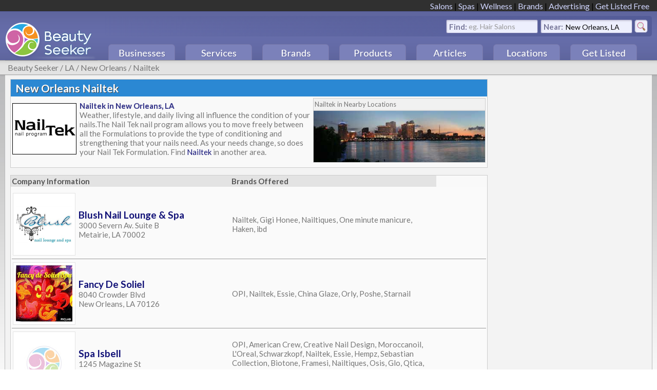

--- FILE ---
content_type: text/html; charset=utf-8
request_url: https://www.beautyseeker.com/LA/New-Orleans/Nailtek
body_size: 12501
content:


<!DOCTYPE html PUBLIC "-//W3C//DTD XHTML 1.0 Transitional//EN" "https://www.w3.org/TR/xhtml1/DTD/xhtml1-transitional.dtd">

<html xmlns="https://www.w3.org/1999/xhtml">
<head id="ctl00_Head1"><title>
	New Orleans Nailtek - The Best Nailtek in New Orleans, LA - BeautySeeker
</title><meta id="ctl00_MetaKeywords" name="keywords" content="New Orleans, LA, Nailtek, best, rated, reviews, businesses" /><meta id="ctl00_MetaDescription" name="description" content="The Best Nailtek in New Orleans, LA. Weather, lifestyle, and daily living all influence the condition of your nails.The Nail Tek nail program allows you to move freely between all the Formulations to provide the type of conditioning and strengthening that your nails need. As your needs change, so does your Nail Tek Formulation.     " /><meta name="viewport" content="initial-scale=.5, maximum-scale=1" />
<link id="ctl00_favicon" href="/favicon.ico" rel="icon" type="image/vnd.microsoft.icon" /><link href="/star_rating.css" rel="stylesheet" type="text/css" media="all" /><link href="https://fonts.googleapis.com/css?family=Lato:400" rel="stylesheet" type="text/css" /><link href="https://fonts.googleapis.com/css?family=Lato:700" rel="stylesheet" type="text/css" /><link href="https://fonts.googleapis.com/css?family=Lato:900" rel="stylesheet" type="text/css" /><link href="https://fonts.googleapis.com/css?family=Lato:400italic" rel="stylesheet" type="text/css" /><link href="https://fonts.googleapis.com/css?family=Lato:700italic" rel="stylesheet" type="text/css" /><link id="ctl00_CSSLink" href="/global-redesign.css" rel="stylesheet" type="text/css" /><link href="https://ajax.googleapis.com/ajax/libs/jqueryui/1.8.1/themes/base/jquery-ui.css" rel="stylesheet" type="text/css" />

<script src="/jquery/jquery-2.1.4.min.js" type="text/javascript"></script>
<script type="text/javascript" src="/inc/jquery-cycle.js"></script>
<script type="text/javascript" src="/inc/slideshow.js"></script>
<link rel="stylesheet" type="text/css" href="/inc/homeslideshowredesign.css" />

<script language="Javascript" type="text/javascript">

 <!--

 //$('body').bind('touchstart', function() {});
    



    //for some reason the below snippet seems to make menu clicks work with touch.
//    document.getElementById("div2Button").addEventListener('touchstart', function(event) {
//        event.preventDefault();
//        var touch = event.touches[0];
//    }, false);
//    document.getElementById("div3Over").addEventListener('touchstart', function (event) {
//        event.preventDefault();
//        var touch = event.touches[0];
//    }, false);
//    document.getElementById("div4Over").addEventListener('touchstart', function (event) {
//        event.preventDefault();
//        var touch = event.touches[0];
//    }, false);
//    document.getElementById("div5Over").addEventListener('touchstart', function (event) {
//        event.preventDefault();
//        var touch = event.touches[0];
//    }, false);
//    document.getElementById("div6Over").addEventListener('touchstart', function (event) {
//        event.preventDefault();
//        var touch = event.touches[0];
//    }, false);
//    
//    document.getElementById("div1Over").addEventListener('touchstart', function (event) {
//        event.preventDefault();
//        var touch = event.touches[0];
//    }, false);

    //alert("Touch x:" + touch.pageX + ", y:" + touch.pageY);

    var timeout = 200;
    var timeoutlong = 4000;
    var closetimer = 0;
    var ddmenuitem = 0;
    var ddmenuitemover = 0;

    // open hidden layer
    function mopen(id) {
        // cancel close timer
        mcancelclosetime();

        // close old layers


        if (ddmenuitem) {
            ddmenuitem.style.display = 'none';

        }

        if (ddmenuitemover) {
            ddmenuitemover.style.display = 'none';

        }


        // get new layer and show it
        ddmenuitem = document.getElementById(id);
        ddmenuitem.style.display = 'block';

        ddmenuitemover = document.getElementById(id + 'Over');
        ddmenuitemover.style.display = 'block';

        //closetimer = window.setTimeout(mclose, 3000);

        //document.getElementById('txt').value=id;

        //ddmenuitemover = document.getElementById(id+'Over');
        //ddmenuitemover.style.display = 'block';

    }


    
    // open hidden layer
    function mopentouch(id) {
        // cancel close timer
        mcancelclosetime();

        // close old layer


        if (ddmenuitem) {
            ddmenuitem.style.display = 'none';

        }

        if (ddmenuitemover) {
            ddmenuitemover.style.display = 'none';

        }


        // get new layer and show it
        ddmenuitem = document.getElementById(id);
        ddmenuitem.style.display = 'block';

        //closetimer = window.setTimeout(mclose, 3000);

        //ddmenuitemover = document.getElementById(id + 'Over');
        //ddmenuitemover.style.display = 'block';


        //document.getElementById('txt').value=id;

        //ddmenuitemover = document.getElementById(id+'Over');
        //ddmenuitemover.style.display = 'block';

    }

    // close showed layer
    function mclose() {
        if (ddmenuitem) {
            ddmenuitem.style.display = 'none';
        }
        if (ddmenuitemover) {
            ddmenuitemover.style.display = 'none';
        }

    }




    // go close timer
    function mclosetime(closeid) {
        //document.write("<b>mclose</b>"+ ddmenuitem);
        closetimer = window.setTimeout(mclose, timeout);
    }

    function mclosetimelong(closeid) {
        //document.write("<b>mclose</b>"+ ddmenuitem);
        closetimer = window.setTimeout(mclose, timeoutlong);
    }


    // cancel close timer
    function mcancelclosetime() {
        if (closetimer) {
            window.clearTimeout(closetimer);
            closetimer = null;
            
        }
    }

    // close layer when click-out
    //document.onclick = mclose;


    var contentid = 0;
    var lastcontentid = 0;

    var activecontentdiv = 0;
    var lastcontentdiv = 0;

    function contentboxchange(contentid) {
        if (lastcontentid) {
            lastcontentdiv = document.getElementById('Home-Display-Content-Area-' + lastcontentid);
            lastcontentdiv.style.display = 'none';
        }
        activecontentdiv = document.getElementById('Home-Display-Content-Area-' + contentid);

        activecontentdiv.style.display = 'block';


        lastcontentid = contentid;

    }
 
 
 //-->






 </script>
 


</head>

<body id="ctl00_MasterPageBodyTag" class="MasterPageBody">
    <form name="aspnetForm" method="post" action="/LA/New-Orleans/Nailtek" id="aspnetForm">
<div>
<input type="hidden" name="__VIEWSTATE" id="__VIEWSTATE" value="/wEPDwULLTEyNTY2MDEzNDhkGAEFHl9fQ29udHJvbHNSZXF1aXJlUG9zdEJhY2tLZXlfXxYBBRNjdGwwMCRidG5NYWluU2VhcmNobMt0bNX3q58ACLWGPVSb0zV7/yPGpdSDUX0wwY00j5I=" />
</div>

<script src="/51Degrees.core.js" type="text/javascript"></script>
<div>

	<input type="hidden" name="__VIEWSTATEGENERATOR" id="__VIEWSTATEGENERATOR" value="AB3BDE6C" />
	<input type="hidden" name="__EVENTTARGET" id="__EVENTTARGET" value="" />
	<input type="hidden" name="__EVENTARGUMENT" id="__EVENTARGUMENT" value="" />
	<input type="hidden" name="__EVENTVALIDATION" id="__EVENTVALIDATION" value="/wEdAAZAa/aR3t9nb5ZbWHIINL8Z4+3WpZQNb82rzs2KnT3rh/uR/t7Uv5+s4Bmb39lSw/Mj6YGyXzz/daflR8iIHV3CistukExixYLlj2OrzT/GI0xlWdF8kO+R/U/gI/y+MNU4ZpG++7/mv1y3jnPiLtml3gzGIKIOAHiCQzhJbmrGog==" />
</div>

    
    <div id="divMainTopNavigationLinksBG">
        
             <div id="divMainTopNavigationLinks">	
                     <a class="LinksTop" href="/salons">Salons</a> | <a class="LinksTop" href="/spas">Spas</a> | <a class="LinksTop" href="/wellness">Wellness</a> | <a class="LinksTop" href="/brands">Brands</a> | <!--<a class="LinksTop" href="#">Reviews</a> | <a class="LinksTop" href="#">Photos</a> | --> <a class="LinksTop" href="/advertising">Advertising</a> | <a class="LinksTop" href="/companyform.aspx">Get Listed Free</a>
             </div> 
        </div>               
            
        
    <div id="divMainTopNavigationAreaBG">    
        <div id="divMainTopNavigationArea">	
           
                    
                    
                        <table id="tableTopNavigationSearch" cellpadding="0" cellspacing="0">
                            <tr>
                            <td><a href="https://www.beautyseeker.com"><img src="/images/master/Top-Nav-BeautySeeker-Logo9d.gif" border="0" /></a></td>
                            <td style="vertical-align:top;width:100%;height:96px;">
                            
                            
                                <div id="ctl00_PanelSearch">
	
                            <div class="SearchGradient" onmouseover="mclosetime()"></div>    
                            <div id="divSearchFind" class="NavSearchFind">Find: <input name="ctl00$txtSearch" type="text" id="ctl00_txtSearch" tabindex="1" class="NavSearchBox" onfocus="ctl00_lblSearchFind.style.display=&#39;none&#39;;" onblur="if(this.value==&#39;&#39;) ctl00_lblSearchFind.style.display=&#39;block&#39;;" /><label id="ctl00_lblSearchFind" class="NavSearchFindLabel" onclick="ctl00_txtSearch.focus();" for="txtSearch">eg. Hair Salons</label></div>
                            <div id="divSearchNear" class="NavSearchNear">Near: <input name="ctl00$txtLocationInput" type="text" value="New Orleans, LA" id="ctl00_txtLocationInput" tabindex="2" class="NavSearchBox" onfocus="ctl00_lblSearchNear.style.display=&#39;none&#39;;" onblur="if(this.value==&#39;&#39;) ctl00_lblSearchNear.style.display=&#39;block&#39;;" /><label id="ctl00_lblSearchNear" class="NavSearchNearLabel" onclick="ctl00_txtLocationInput.focus();" for="txtLocationInput" style="display:none;">City, State or Zip</label></div>

                            <div id="divSearchGo" class="NavSearchGo"><input type="image" name="ctl00$btnMainSearch" id="ctl00_btnMainSearch" src="/images/master/Top-Nav-Search-Go-New.gif" style="border-width:0px;" /></div>
                                
</div>
   
                              <div style="position:relative;float:right;width:100%;" > 
                                <!-- Companies Menu-->
                                

                                
                              
                                
                                <div id="div2Button" class="NavButtonsImage" onmouseover="mopen('div2')" >
                                <img src="/images/master/nav-button-businesses.png"/>
                                </div>

                                <div id="div2Over" class="NavButtonsImageOver" onmouseover="mopen('div2')" onmouseout="mclosetimelong()">
                                <img src="/images/master/nav-button-businesses-over.png"/>
                                </div>

                                <!-- Services Menu-->
                                 
   
                                <div id="div3Button" class="NavButtonsImage" onmouseover="mopen('div3')" >
                                <img src="/images/master/nav-button-services.png"/>
                                </div>

                                <div id="div3Over" class="NavButtonsImageOver" onmouseover="mopen('div3')" onmouseout="mclosetimelong()">
                                <img src="/images/master/nav-button-services-over.png"/>
                                </div>

                                <!-- Brands Menu-->
                                 


                                
                                <div id="div4Button" class="NavButtonsImage" onmouseover="mopen('div4')" >
                                <img src="/images/master/nav-button-brands.png"/>
                                </div>

                                <div id="div4Over" class="NavButtonsImageOver" onmouseover="mopen('div4')" onmouseout="mclosetimelong()">
                                <img src="/images/master/nav-button-brands-over.png"/>
                                </div>
                                
                              

                                <!-- Products Menu-->
                                
                                <div id="div5Button" class="NavButtonsImage" onmouseover="mopen('div5')" >
                                <img src="/images/master/nav-button-products.png"/>
                                </div>

                                <div id="div5Over" class="NavButtonsImageOver" onmouseover="mopen('div5')" onmouseout="mclosetimelong()">
                                <img src="/images/master/nav-button-products-over.png"/>
                                </div>



                                <!-- Articles Menu-->

                                <div id="div6Button" class="NavButtonsImage" onmouseover="mopen('div6')" >
                                <img src="/images/master/nav-button-articles.png"/>
                                </div>

                                <div id="div6Over" class="NavButtonsImageOver" onmouseover="mopen('div6')" onmouseout="mclosetimelong()">
                                <img src="/images/master/nav-button-articles-over.png"/>
                                </div>


                                 <!-- Locations Menu-->
                                <div id="div1Button" class="NavButtonsImage" onmouseover="mopen('div1')" >
                                <img src="/images/master/nav-button-locations.png"/>
                                </div>

                                <div id="div1Over" class="NavButtonsImageOver" onmouseover="mopen('div1')" onmouseout="mclosetimelong()">
                                <img src="/images/master/nav-button-locations-over.png"/>
                                </div>
                                
                                

                                
                                 <!-- Get Listed Button -->
                                
                                <div id="div7Button" class="NavButtonsImage" onmouseover="mopen('div7')" >
                                <img src="/images/master/nav-button-get-listed.png"/>
                                </div>

                                <div id="div7Over" class="NavButtonsImageOver" onmouseover="mopen('div7')" onmouseout="mclosetimelong()">
                                <a href="https://www.beautyseeker.com/companyform.aspx"><img src="/images/master/nav-button-get-listed-over.png"/></a>
                                </div>







                                <div id="div2" class="NavBox" onmouseover="mopen('div2')" onmouseout="mclosetime()">
                                    
                                    <table cellpadding="8" width="500" style="background-color:#efefef;"><tr><td class="TDNavBox"><span style="font-weight:700;color:#552e04;font-size:15px;">Salons</span><br /><a class="aMenuLinks" href="https://www.beautyseeker.com/LA/New-Orleans/Beauty-Salons">Beauty Salons</a><br /><a class="aMenuLinks" href="https://www.beautyseeker.com/LA/New-Orleans/Hair-Salons">Hair Salons</a><br /><a class="aMenuLinks" href="https://www.beautyseeker.com/LA/New-Orleans/Nail-Salons">Nail Salons</a><br /><a class="aMenuLinks" href="https://www.beautyseeker.com/LA/New-Orleans/Tanning-Salons">Tanning Salons</a><br /><a class="aMenuLinks" href="https://www.beautyseeker.com/LA/New-Orleans/Barber-Shops">Barber Shops</a><br /><br /><span style="font-weight:700;color:#552e04;font-size:15px;">Spas and Massage</span><br /><a class="aMenuLinks" href="https://www.beautyseeker.com/LA/New-Orleans/Day-Spas">Day Spas</a><br /><a class="aMenuLinks" href="https://www.beautyseeker.com/LA/New-Orleans/Destination-Spas">Resort Spas</a><br /><a class="aMenuLinks" href="https://www.beautyseeker.com/LA/New-Orleans/Medical-Spas">Medical Spas</a><br /><a class="aMenuLinks" href="https://www.beautyseeker.com/LA/New-Orleans/Skin-Care-Centers">Skin Care Centers</a><br /><a class="aMenuLinks" href="https://www.beautyseeker.com/LA/New-Orleans/Massage-Centers">Massage Centers</a><br /></td><td class="TDNavBox"><span style="font-weight:700;color:#552e04;font-size:15px;">Wellness and Health</span><br /><a class="aMenuLinks" href="https://www.beautyseeker.com/LA/New-Orleans/Wellness-Centers">Wellness Centers</a><br /><a class="aMenuLinks" href="https://www.beautyseeker.com/LA/New-Orleans/Holistic-Care-Centers">Holistic Care Centers</a><br /><a class="aMenuLinks" href="https://www.beautyseeker.com/LA/New-Orleans/Chiropractic-Centers">Chiropractic</a><br /><a class="aMenuLinks" href="https://www.beautyseeker.com/LA/New-Orleans/Fitness-Centers">Fitness Centers</a><br /><br /><span style="font-weight:700;color:#552e04;font-size:15px;">Stores and Other</span><br /><a class="aMenuLinks" href="https://www.beautyseeker.com/LA/New-Orleans/Beauty-Stores">Beauty Stores</a><br /><a class="aMenuLinks" href="https://www.beautyseeker.com/LA/New-Orleans/Nutrition-Stores">Nutrition Stores</a><br /><a class="aMenuLinks" href="https://www.beautyseeker.com/LA/New-Orleans/Pharmacies">Pharmacies</a><br /><br /></td><td class="TDNavBox"><span style="font-weight:700;color:#552e04;font-size:15px;">Beauty Professionals</span><br /><a class="aMenuLinks" href="https://www.beautyseeker.com/LA/New-Orleans/Hairstylists">Hairstylists</a><br /><a class="aMenuLinks" href="https://www.beautyseeker.com/LA/New-Orleans/Barbers">Barbers</a><br /><a class="aMenuLinks" href="https://www.beautyseeker.com/LA/New-Orleans/Estheticians">Estheticians</a><br /><a class="aMenuLinks" href="https://www.beautyseeker.com/LA/New-Orleans/Makeup-Artists">Makeup Artists</a><br /><a class="aMenuLinks" href="https://www.beautyseeker.com/LA/New-Orleans/Nail-Artists">Nail Artists</a><br /><a class="aMenuLinks" href="https://www.beautyseeker.com/LA/New-Orleans/Massage-Therapists">Massage Therapists</a><br /><a class="aMenuLinks" href="https://www.beautyseeker.com/LA/New-Orleans/Tattoo-Artists">Tattoo Artists</a><br /><a class="aMenuLinks" href="https://www.beautyseeker.com/LA/New-Orleans/Personal-Trainers">Personal Trainers</a><br /><a class="aMenuLinks" href="https://www.beautyseeker.com/LA/New-Orleans/Wellness-Specialists">Wellness Specialists</a><br /><a class="aMenuLinks" href="https://www.beautyseeker.com/LA/New-Orleans/Physicians">Physicians</a><br /><a class="aMenuLinks" href="https://www.beautyseeker.com/LA/New-Orleans/Holistic-Care-Specialists">Holistic Specialists</a><br /></td></tr></table> 

                                </div>


                                

                                <div id="div3" class="NavBox" onmouseover="mopen('div3')" onmouseout="mclosetime()">
                                   
                                      
                                    <table cellpadding="8" width="620" style="background-color:#efefef;"><tr><td class="TDNavBox"><span style="font-weight:700;color:#552e04;font-size:15px;">Hair Services</span><br /><a class="aMenuLinks" href="https://www.beautyseeker.com/LA/New-Orleans/Pro-Hair-Styling">Pro Hair Styling</a><br /><a class="aMenuLinks" href="https://www.beautyseeker.com/LA/New-Orleans/Basic-Hair-Cuts">Barbershop Cuts</a><br /><a class="aMenuLinks" href="https://www.beautyseeker.com/LA/New-Orleans/Hair-Blowouts">Hair Blowouts</a><br /><a class="aMenuLinks" href="https://www.beautyseeker.com/LA/New-Orleans/Highlights-and-Lowlights">Highlights and Color</a><br /><a class="aMenuLinks" href="https://www.beautyseeker.com/LA/New-Orleans/Hair-Cleansing">Hair Cleansing</a><br /><a class="aMenuLinks" href="https://www.beautyseeker.com/LA/New-Orleans/Hair-Treatments">Hair Treatments</a><br /><a class="aMenuLinks" href="https://www.beautyseeker.com/LA/New-Orleans/Hair-Extensions">Hair Extensions</a><br /><a class="aMenuLinks" href="https://www.beautyseeker.com/LA/New-Orleans/Wigs-and-Hairpieces">Wigs and Hairpieces</a><br /><a class="aMenuLinks" href="https://www.beautyseeker.com/LA/New-Orleans/Special-Occasions">Special Occasions</a><br /><a class="aMenuLinks" href="https://www.beautyseeker.com/LA/New-Orleans/Styling-Instruction">Styling Instruction</a><br /><a class="aMenuLinks" href="https://www.beautyseeker.com/LA/New-Orleans/Hair-Services">Other Hair Services</a><br /><br /><span style="font-weight:700;color:#552e04;font-size:15px;">Cosmetology Services</span><br /><a class="aMenuLinks" href="https://www.beautyseeker.com/LA/New-Orleans/Makeup,-Makeovers">Makeup and Makeovers</a><br /><a class="aMenuLinks" href="https://www.beautyseeker.com/LA/New-Orleans/Permanent-Makeup">Permanent Makeup</a><br /><a class="aMenuLinks" href="https://www.beautyseeker.com/LA/New-Orleans/Eye-Beautification">Eye Beautification</a><br /><a class="aMenuLinks" href="https://www.beautyseeker.com/LA/New-Orleans/Cosmetic-Instruction">Cosmetic Instruction</a><br /></td><td class="TDNavBox"><span style="font-weight:700;color:#552e04;font-size:15px;">Nail Services</span><br /><a class="aMenuLinks" href="https://www.beautyseeker.com/LA/New-Orleans/Manicures">Manicures</a><br /><a class="aMenuLinks" href="https://www.beautyseeker.com/LA/New-Orleans/Pedicures">Pedicures</a><br /><a class="aMenuLinks" href="https://www.beautyseeker.com/LA/New-Orleans/Artificial-Nails">Artificial Nails</a><br /><a class="aMenuLinks" href="https://www.beautyseeker.com/LA/New-Orleans/Nail-Polish">Nail Polish</a><br /><a class="aMenuLinks" href="https://www.beautyseeker.com/LA/New-Orleans/Nail-Repair">Nail Repair</a><br /><a class="aMenuLinks" href="https://www.beautyseeker.com/LA/New-Orleans/Nail-Instruction">Nail Instruction</a><br /><br /><span style="font-weight:700;color:#552e04;font-size:15px;">Skin Services</span><br /><a class="aMenuLinks" href="https://www.beautyseeker.com/LA/New-Orleans/Facials">Spa Facials</a><br /><a class="aMenuLinks" href="https://www.beautyseeker.com/LA/New-Orleans/Skin-Beautification">Skin Beautification</a><br /><a class="aMenuLinks" href="https://www.beautyseeker.com/LA/New-Orleans/Medical-Skin">Medical Treatments</a><br /><a class="aMenuLinks" href="https://www.beautyseeker.com/LA/New-Orleans/Tanning">UV and Spray Tanning</a><br /><a class="aMenuLinks" href="https://www.beautyseeker.com/LA/New-Orleans/Esthetician-Training">Esthetician Training</a><br /><br /><span style="font-weight:700;color:#552e04;font-size:15px;">Body Art Services</span><br /><a class="aMenuLinks" href="https://www.beautyseeker.com/LA/New-Orleans/Piercing">Body and Ear Piercing</a><br /><a class="aMenuLinks" href="https://www.beautyseeker.com/LA/New-Orleans/Tattoos">Tattoos and Design</a><br /></td><td class="TDNavBox"><span style="font-weight:700;color:#552e04;font-size:15px;">Body Services</span><br /><a class="aMenuLinks" href="https://www.beautyseeker.com/LA/New-Orleans/Fitness-Services">Fitness Services</a><br /><a class="aMenuLinks" href="https://www.beautyseeker.com/LA/New-Orleans/Nutrition">Nutrition</a><br /><a class="aMenuLinks" href="https://www.beautyseeker.com/LA/New-Orleans/Body-Wrapping">Body Wrapping</a><br /><a class="aMenuLinks" href="https://www.beautyseeker.com/LA/New-Orleans/Body-Immersion">Body Immersion</a><br /><a class="aMenuLinks" href="https://www.beautyseeker.com/LA/New-Orleans/Medical-Body">Medical Treatments</a><br /><br /><span style="font-weight:700;color:#552e04;font-size:15px;">Alternative Services</span><br /><a class="aMenuLinks" href="https://www.beautyseeker.com/LA/New-Orleans/Acupuncture">Acupuncture</a><br /><a class="aMenuLinks" href="https://www.beautyseeker.com/LA/New-Orleans/Chiropractic">Chiropractic</a><br /><a class="aMenuLinks" href="https://www.beautyseeker.com/LA/New-Orleans/Applied-Kinesiology">Applied Kinesiology</a><br /><a class="aMenuLinks" href="https://www.beautyseeker.com/LA/New-Orleans/Holistic-Medicine">Holistic Medicine</a><br /><a class="aMenuLinks" href="https://www.beautyseeker.com/LA/New-Orleans/Craniosacral-Therapy">Craniosacral Therapy</a><br /><a class="aMenuLinks" href="https://www.beautyseeker.com/LA/New-Orleans/Hypnotherapy">Hypnotherapy</a><br /><a class="aMenuLinks" href="https://www.beautyseeker.com/LA/New-Orleans/Qigong">Qigong</a><br /><a class="aMenuLinks" href="https://www.beautyseeker.com/LA/New-Orleans/Reiki">Reiki</a><br /></td><td class="TDNavBox"><span style="font-weight:700;color:#552e04;font-size:15px;">Massage Services</span><br /><a class="aMenuLinks" href="https://www.beautyseeker.com/LA/New-Orleans/Classic-Massage">Classic Massage</a><br /><a class="aMenuLinks" href="https://www.beautyseeker.com/LA/New-Orleans/Pregnancy-Massage">Prenatal Massage</a><br /><a class="aMenuLinks" href="https://www.beautyseeker.com/LA/New-Orleans/Swedish-Massage">Swedish Massage</a><br /><a class="aMenuLinks" href="https://www.beautyseeker.com/LA/New-Orleans/Deep-Tissue-Massage">Deep Tissue Massage</a><br /><a class="aMenuLinks" href="https://www.beautyseeker.com/LA/New-Orleans/Shiatsu-Massage">Shiatsu Massage</a><br /><a class="aMenuLinks" href="https://www.beautyseeker.com/LA/New-Orleans/Hot-Stone-Massage">Hot Stone Massage</a><br /><a class="aMenuLinks" href="https://www.beautyseeker.com/LA/New-Orleans/Muscle-Therapy">Muscle Therapy</a><br /><a class="aMenuLinks" href="https://www.beautyseeker.com/LA/New-Orleans/Reflexology">Reflexology</a><br /><a class="aMenuLinks" href="https://www.beautyseeker.com/LA/New-Orleans/Aromatherapy">Aromatherapy</a><br /><a class="aMenuLinks" href="https://www.beautyseeker.com/LA/New-Orleans/Cranial-Massage">Cranial Massage</a><br /></td></tr></table> 
                                   
                                 
                                </div>

                                

                                <div id="div4" class="NavBox" onmouseover="mopen('div4')" onmouseout="mclosetime()">
                                    
                                     <table cellpadding="8" width="600" style="background-color:#efefef;"><tr><td class="TDNavBox"><span style="font-weight:700;color:#552e04;font-size:15px;">Hair Care</span><br /><a class="aMenuLinks" href="https://www.beautyseeker.com/LA/New-Orleans/Redken">Redken</a><br /><a class="aMenuLinks" href="https://www.beautyseeker.com/LA/New-Orleans/Paul-Mitchell">Paul Mitchell</a><br /><a class="aMenuLinks" href="https://www.beautyseeker.com/LA/New-Orleans/Matrix">Matrix</a><br /><a class="aMenuLinks" href="https://www.beautyseeker.com/LA/New-Orleans/Moroccanoil">Moroccanoil</a><br /><a class="aMenuLinks" href="https://www.beautyseeker.com/LA/New-Orleans/Pureology">Pureology</a><br /><a class="aMenuLinks" href="https://www.beautyseeker.com/LA/New-Orleans/Nioxin">Nioxin</a><br /><a class="aMenuLinks" href="https://www.beautyseeker.com/LA/New-Orleans/Goldwell">Goldwell</a><br /><a class="aMenuLinks" href="https://www.beautyseeker.com/LA/New-Orleans/Bedhead">Bedhead</a><br /><a class="aMenuLinks" href="https://www.beautyseeker.com/LA/New-Orleans/Biolage">Biolage</a><br /><a class="aMenuLinks" href="https://www.beautyseeker.com/LA/New-Orleans/Aquage">Aquage</a><br /><a class="aMenuLinks" href="https://www.beautyseeker.com/LA/New-Orleans/TIGI">TIGI</a><br /><a class="aMenuLinks" href="https://www.beautyseeker.com/LA/New-Orleans/Joico">Joico</a><br /><a class="aMenuLinks" href="https://www.beautyseeker.com/LA/New-Orleans/Kenra">Kenra</a><br /><a class="aMenuLinks" href="https://www.beautyseeker.com/LA/New-Orleans/Wella">Wella</a><br /></td><td class="TDNavBox"><span style="font-weight:700;color:#552e04;font-size:15px;">Skin Care</span><br /><a class="aMenuLinks" href="https://www.beautyseeker.com/LA/New-Orleans/Dermalogica">Dermalogica</a><br /><a class="aMenuLinks" href="https://www.beautyseeker.com/LA/New-Orleans/Hempz">Hempz</a><br /><a class="aMenuLinks" href="https://www.beautyseeker.com/LA/New-Orleans/L'Oreal">L'Oreal</a><br /><a class="aMenuLinks" href="https://www.beautyseeker.com/LA/New-Orleans/Glo">Glo</a><br /><a class="aMenuLinks" href="https://www.beautyseeker.com/LA/New-Orleans/Bioelements">Bioelements</a><br /><a class="aMenuLinks" href="https://www.beautyseeker.com/LA/New-Orleans/Pevonia">Pevonia</a><br /><a class="aMenuLinks" href="https://www.beautyseeker.com/LA/New-Orleans/Skinceuticals">Skinceuticals</a><br /><a class="aMenuLinks" href="https://www.beautyseeker.com/LA/New-Orleans/Repechage">Repechage</a><br /><a class="aMenuLinks" href="https://www.beautyseeker.com/LA/New-Orleans/Eminence">Eminence</a><br /><a class="aMenuLinks" href="https://www.beautyseeker.com/LA/New-Orleans/Obagi">Obagi</a><br /><a class="aMenuLinks" href="https://www.beautyseeker.com/LA/New-Orleans/Bare-Minerals">Bare Minerals</a><br /><a class="aMenuLinks" href="https://www.beautyseeker.com/LA/New-Orleans/Enjoy">Enjoy</a><br /><a class="aMenuLinks" href="https://www.beautyseeker.com/LA/New-Orleans/Cuccion">Cuccion</a><br /><a class="aMenuLinks" href="https://www.beautyseeker.com/LA/New-Orleans/Jan-Marini">Jan Marini</a><br /><a class="aMenuLinks" href="https://www.beautyseeker.com/LA/New-Orleans/Murad">Murad</a><br /></td><td class="TDNavBox"><span style="font-weight:700;color:#552e04;font-size:15px;">Nail Care</span><br /><a class="aMenuLinks" href="https://www.beautyseeker.com/LA/New-Orleans/OPI">OPI</a><br /><a class="aMenuLinks" href="https://www.beautyseeker.com/LA/New-Orleans/Creative-Nail-Design">Creative Nail Design</a><br /><a class="aMenuLinks" href="https://www.beautyseeker.com/LA/New-Orleans/Essie">Essie</a><br /><a class="aMenuLinks" href="https://www.beautyseeker.com/LA/New-Orleans/China-Glaze">China Glaze</a><br /><a class="aMenuLinks" href="https://www.beautyseeker.com/LA/New-Orleans/Nailtek">Nailtek</a><br /><a class="aMenuLinks" href="https://www.beautyseeker.com/LA/New-Orleans/Orly">Orly</a><br /><a class="aMenuLinks" href="https://www.beautyseeker.com/LA/New-Orleans/Farouk">Farouk</a><br /><a class="aMenuLinks" href="https://www.beautyseeker.com/LA/New-Orleans/Nailtiques">Nailtiques</a><br /><a class="aMenuLinks" href="https://www.beautyseeker.com/LA/New-Orleans/Zoya">Zoya</a><br /><a class="aMenuLinks" href="https://www.beautyseeker.com/LA/New-Orleans/Cuccion">Cuccion</a><br /><a class="aMenuLinks" href="https://www.beautyseeker.com/LA/New-Orleans/Young-Nails">Young Nails</a><br /><a class="aMenuLinks" href="https://www.beautyseeker.com/LA/New-Orleans/Backscratchers">Backscratchers</a><br /><a class="aMenuLinks" href="https://www.beautyseeker.com/LA/New-Orleans/Gigi-Honee">Gigi Honee</a><br /><a class="aMenuLinks" href="https://www.beautyseeker.com/LA/New-Orleans/Qtica">Qtica</a><br /><a class="aMenuLinks" href="https://www.beautyseeker.com/LA/New-Orleans/Gena">Gena</a><br /></td><td class="TDNavBox"><span style="font-weight:700;color:#552e04;font-size:15px;">Makeup</span><br /><a class="aMenuLinks" href="https://www.beautyseeker.com/LA/New-Orleans/L'Oreal">L'Oreal</a><br /><a class="aMenuLinks" href="https://www.beautyseeker.com/LA/New-Orleans/Lancome">Lancome</a><br /><a class="aMenuLinks" href="https://www.beautyseeker.com/LA/New-Orleans/MAC">MAC</a><br /><a class="aMenuLinks" href="https://www.beautyseeker.com/LA/New-Orleans/Cover-Girl">Cover Girl</a><br /><a class="aMenuLinks" href="https://www.beautyseeker.com/LA/New-Orleans/Marykay">Marykay</a><br /><a class="aMenuLinks" href="https://www.beautyseeker.com/LA/New-Orleans/Avon">Avon</a><br /><a class="aMenuLinks" href="https://www.beautyseeker.com/LA/New-Orleans/Olay">Olay</a><br /><a class="aMenuLinks" href="https://www.beautyseeker.com/LA/New-Orleans/Maybelline">Maybelline</a><br /><a class="aMenuLinks" href="https://www.beautyseeker.com/LA/New-Orleans/Revlon">Revlon</a><br /><a class="aMenuLinks" href="https://www.beautyseeker.com/LA/New-Orleans/Clinique">Clinique</a><br /><br /><span style="font-weight:700;color:#552e04;font-size:15px;">All Brands</span><br /><a class="aMenuLinks" href="/brands">View All Brands</a><br /></td></tr></table> 
                                   
                                 
                                </div>


                                

                                <div id="div5" class="NavBox" onmouseover="mopen('div5')" onmouseout="mclosetime()">
                                   <table cellpadding="8" width="500" style="background-color:#efefef;"><tr><td class="TDNavBox"><span style="font-weight:700;color:#552e04;font-size:15px;">Hair Care</span><br /><a class="aMenuLinks" href="https://www.beautyseeker.com/LA/New-Orleans/Hair-Products">Hair Care Products</a><br /><a class="aMenuLinks" href="https://www.beautyseeker.com/LA/New-Orleans/Hair-Tools">Hair Care Tools</a><br /><a class="aMenuLinks" href="https://www.beautyseeker.com/LA/New-Orleans/Hair-Salon-Equipment-and-Furniture">Hair Salon Equipment</a><br /><br /><span style="font-weight:700;color:#552e04;font-size:15px;">Skin and Body</span><br /><a class="aMenuLinks" href="https://www.beautyseeker.com/LA/New-Orleans/Skin-and-Body-Products">Skin and Body Products</a><br /><a class="aMenuLinks" href="https://www.beautyseeker.com/LA/New-Orleans/Skin,-Body-and-Spa-Tools">Skin and Body Tools</a><br /><a class="aMenuLinks" href="https://www.beautyseeker.com/LA/New-Orleans/Day-Spa-Equipment-and-Furniture">Spa Equipment</a><br /><br /><span style="font-weight:700;color:#552e04;font-size:15px;">Nails, Hands and Feet</span><br /><a class="aMenuLinks" href="https://www.beautyseeker.com/LA/New-Orleans/Nail-Products">Nail Care Products</a><br /><a class="aMenuLinks" href="https://www.beautyseeker.com/LA/New-Orleans/Nail-Tools">Nail Care Tools</a><br /><a class="aMenuLinks" href="https://www.beautyseeker.com/LA/New-Orleans/Nail-Salon-Equipment-and-Furniture">Nail Salon Equipment</a><br /><br /><span style="font-weight:700;color:#552e04;font-size:15px;">Other Beauty Products</span><br /><a class="aMenuLinks" href="https://www.beautyseeker.com/LA/New-Orleans/Body-Art-and-Jewelry">Body Art and Jewelry Products</a><br /><a class="aMenuLinks" href="https://www.beautyseeker.com/LA/New-Orleans/Beauty-Accessories">Beauty Accessories</a><br /></td><td class="TDNavBox"><span style="font-weight:700;color:#552e04;font-size:15px;">Makeup Products</span><br /><a class="aMenuLinks" href="https://www.beautyseeker.com/LA/New-Orleans/Makeup-Products">Makeup Products</a><br /><a class="aMenuLinks" href="https://www.beautyseeker.com/LA/New-Orleans/Makeup-Tools">Makeup Tools</a><br /><br /><span style="font-weight:700;color:#552e04;font-size:15px;">Fragrance Products</span><br /><a class="aMenuLinks" href="https://www.beautyseeker.com/LA/New-Orleans/Perfume">Women's Fragrance</a><br /><a class="aMenuLinks" href="https://www.beautyseeker.com/LA/New-Orleans/Cologne">Men's Fragrance</a><br /><br /><span style="font-weight:700;color:#552e04;font-size:15px;">Nutrition and Health</span><br /><a class="aMenuLinks" href="https://www.beautyseeker.com/LA/New-Orleans/Alternative-Medicine-Products">Alternative Medicine Products</a><br /><a class="aMenuLinks" href="https://www.beautyseeker.com/LA/New-Orleans/Over-the-Counter-Drugs">Over the Counter Drugs</a><br /><a class="aMenuLinks" href="https://www.beautyseeker.com/LA/New-Orleans/Prescription-Drugs">Prescription Drugs</a><br /><a class="aMenuLinks" href="https://www.beautyseeker.com/LA/New-Orleans/Nutrition-Products">Vitamins and Supplements</a><br /><a class="aMenuLinks" href="https://www.beautyseeker.com/LA/New-Orleans/Fitness-Equipment">Fitness Equipment</a><br /><br /><span style="font-weight:700;color:#552e04;font-size:15px;">Massage Products</span><br /><a class="aMenuLinks" href="https://www.beautyseeker.com/LA/New-Orleans/Massage-Products-and-Equipment">Massage Products</a><br /><a class="aMenuLinks" href="https://www.beautyseeker.com/LA/New-Orleans/Massage-Tables">Massage Tables</a><br /></td></tr></table> 
                                    
                                </div>





                                

                                <div id="div6" class="NavBox" onmouseover="mopen('div6')" onmouseout="mclosetime()">
                                    <table cellpadding="8" width="420" style="background-color:#efefef;">
                                    <tr>
                                    <td class="TDNavBox">
                                        <span style="font-weight:bold;color:#552e04;font-size:15px;">Health and Beauty Articles</span><br />
                                       
                                        <a href="/articles/hair">Hair</a><br />
                                        <a href="/articles/skin">Skin</a><br />
                                        <a href="/articles/nails">Nails</a><br />
                                        <a href="/articles/makeup">Makeup</a><br />
                                        <a href="/articles/fitness">Fitness</a><br />
                                        <a href="/articles/health">Health</a><br />
                                        <a href="/articles/wellness">Wellness</a><br />
                                        

                                       
                                    </td>
                                    <td class="TDNavBox">
                                        <span style="font-weight:bold;color:#552e04;font-size:15px;">Industry Articles</span><br />
                                       
                                       <a href="/articles/salon-business">Salon Business</a><br />
                                       <a href="/articles/spa-business">Spa Business</a><br />
                                       <a href="/articles/wellness-business">Wellness Business</a><br />
                                       <br />

                                       <span style="font-weight:bold;color:#552e04;font-size:15px;">All Articles</span><br />
                                        <a href="/articles/">All Articles</a><br />

        
                                       
      
                                    </td>
                                 
                                    </tr>
    
                                    </table>    
                                </div>




                                    <div id="div1" class="NavBox" onmouseover="mopen('div1')" onmouseout="mclosetime()">
                                    <table cellpadding="8" width="500" style="background-color:#efefef;">
                                    <tr>
                                    <td class="TDNavBox">
                                        <span style="font-weight:bold;color:#552e04;font-size:15px;">Major Metros</span><br />
                                       
                                        <a class="aMenuLinks" href="https://www.beautyseeker.com/GA/Atlanta">Atlanta</a></br>
                                        <a class="aMenuLinks" href="https://www.beautyseeker.com/MA/Boston">Boston</a></br>
                                        <a class="aMenuLinks" href="https://www.beautyseeker.com/IL/Chicago">Chicago</a></br>
                                        <a class="aMenuLinks" href="https://www.beautyseeker.com/TX/Dallas">Dallas</a></br>
                                        <a class="aMenuLinks" href="https://www.beautyseeker.com/MI/Detroit">Detroit</a></br>
                                        <a class="aMenuLinks" href="https://www.beautyseeker.com/TX/Houston">Houston</a></br>
                                        <a class="aMenuLinks" href="https://www.beautyseeker.com/CA/Los-Angeles">Los Angeles</a></br>
                                        <a class="aMenuLinks" href="https://www.beautyseeker.com/FL/Miami">Miami</a></br>
                                        <a class="aMenuLinks" href="https://www.beautyseeker.com/NY/New-York">New York</a></br>
                                        <a class="aMenuLinks" href="https://www.beautyseeker.com/PA/Philadelphia">Philadelphia</a></br>
                                        <a class="aMenuLinks" href="https://www.beautyseeker.com/CA/San-Francisco">San Francisco</a></br>
                                        <a class="aMenuLinks" href="https://www.beautyseeker.com/DC/Washington">Washington DC</a></br>
                                  
                                    </td>
                                    <td class="TDNavBox">
                                        <span style="font-weight:bold;color:#552e04;font-size:15px;">More Cities</span><br />
                                       
                                        <a class="aMenuLinks" href="https://www.beautyseeker.com/TX/Austin">Austin</a></br>
                                        <a class="aMenuLinks" href="https://www.beautyseeker.com/MD/Baltimore">Baltimore</a></br>
                                        <a class="aMenuLinks" href="https://www.beautyseeker.com/NY/Buffalo">Buffalo</a></br>
                                        <a class="aMenuLinks" href="https://www.beautyseeker.com/NC/Charlotte">Charlotte</a></br>
                                        <a class="aMenuLinks" href="https://www.beautyseeker.com/OH/Cincinnati">Cincinnati</a></br>
                                        <a class="aMenuLinks" href="https://www.beautyseeker.com/OH/Cleveland">Cleveland</a></br>
                                        <a class="aMenuLinks" href="https://www.beautyseeker.com/OH/Columbus">Columbus</a></br>
                                        <a class="aMenuLinks" href="https://www.beautyseeker.com/CO/Denver">Denver</a></br>
                                        <a class="aMenuLinks" href="https://www.beautyseeker.com/CT/Hartford">Hartford</a></br>
                                        <a class="aMenuLinks" href="https://www.beautyseeker.com/IN/Indianapolis">Indianapolis</a></br>
                                        <a class="aMenuLinks" href="https://www.beautyseeker.com/FL/Jacksonville">Jacksonville</a></br>
                                        <a class="aMenuLinks" href="https://www.beautyseeker.com/KS/Kansas-City">Kansas City</a></br>
                                  
                                    </td>
                                    <td class="TDNavBox">
                                        <span style="font-weight:bold;color:#552e04;font-size:15px;"></span><br />
                               
                                      
                                        <a class="aMenuLinks" href="https://www.beautyseeker.com/NV/Las-Vegas">Las Vegas</a></br>
                                        <a class="aMenuLinks" href="https://www.beautyseeker.com/KY/Louisville">Louisville</a></br>
                                        <a class="aMenuLinks" href="https://www.beautyseeker.com/TN/Memphis">Memphis</a></br>
                                        <a class="aMenuLinks" href="https://www.beautyseeker.com/WI/Milwaukee">Milwaukee</a></br>
                                        <a class="aMenuLinks" href="https://www.beautyseeker.com/MN/Minneapolis">Minneapolis</a></br>
                                        <a class="aMenuLinks" href="https://www.beautyseeker.com/TN/Nashville">Nashville</a></br>
                                        <a class="aMenuLinks" href="https://www.beautyseeker.com/LA/New-Orleans">New Orleans</a></br>
                                        <a class="aMenuLinks" href="https://www.beautyseeker.com/OK/Oklahoma-City">Oklahoma City</a></br>
                                        <a class="aMenuLinks" href="https://www.beautyseeker.com/FL/Orlando">Orlando</a></br>
                                        <a class="aMenuLinks" href="https://www.beautyseeker.com/AZ/Phoenix">Phoenix</a></br>
                                        <a class="aMenuLinks" href="https://www.beautyseeker.com/PA/Pittsburgh">Pittsburgh</a></br>
                                        <a class="aMenuLinks" href="https://www.beautyseeker.com/OR/Portland">Portland</a></br>
                                        
                                         
                                    </td>
                                    <td class="TDNavBox">
                                        <span style="font-weight:bold;color:#552e04;font-size:15px;"></span><br />
                               
                                        
                                        <a class="aMenuLinks" href="https://www.beautyseeker.com/RI/Providence">Providence</a></br>
                                        <a class="aMenuLinks" href="https://www.beautyseeker.com/NC/Raleigh">Raleigh</a></br>
                                        <a class="aMenuLinks" href="https://www.beautyseeker.com/CA/Riverside">Riverside</a></br>
                                        <a class="aMenuLinks" href="https://www.beautyseeker.com/CA/Sacramento">Sacramento</a></br>
                                        <a class="aMenuLinks" href="https://www.beautyseeker.com/MO/Saint-Louis">Saint Louis</a></br>
                                        <a class="aMenuLinks" href="https://www.beautyseeker.com/UT/Salt-Lake-City">Salt Lake City</a></br>
                                        <a class="aMenuLinks" href="https://www.beautyseeker.com/TX/San-Antonio">San Antonio</a></br>
                                        <a class="aMenuLinks" href="https://www.beautyseeker.com/CA/San-Diego">San Diego</a></br>
                                        <a class="aMenuLinks" href="https://www.beautyseeker.com/CA/San-Jose">San Jose</a></br>
                                        <a class="aMenuLinks" href="https://www.beautyseeker.com/WA/Seattle">Seattle</a></br>
                                        <a class="aMenuLinks" href="https://www.beautyseeker.com/FL/Tampa-Bay">Tampa Bay</a></br>
                                        <a class="aMenuLinks" href="https://www.beautyseeker.com/VA/Virginia-Beach">Virginia Beach</a></br>
        
                                    </td>
                                    
                                    </tr>
                                    <tr><td>
                                       <a class="aMenuLinks" href="https://www.beautyseeker.com/states.aspx">USA States</a></td>
                                       <td colspan="3">
                                           <div id="ctl00_pnlSearchMenuPostal" onkeypress="javascript:return WebForm_FireDefaultButton(event, &#39;ctl00_btnSearchMenuPostal&#39;)">
	
                                           
                                           Your Postal Code: <input name="ctl00$txtSearchMenuPostal" type="text" id="ctl00_txtSearchMenuPostal" class="txtPostalBox" /><input type="submit" name="ctl00$btnSearchMenuPostal" value="Go" id="ctl00_btnSearchMenuPostal" />
</div>
                                    
                                    </td></tr>
    
                                    </table>    
                                </div>






                                
                                <div id="div7">
                                  
                                </div>










                                </div>  





                            </td>
                            </tr>
                        </table>	
                   </div>
              </div>   
              <div id="divMainTopNavigationStatusBarBG">	
             <div id="divMainTopNavigationStatusBar">	
                    <div style="position:relative;left:5px;top:4px;color:#777777;width:100%"><a class="navigationbar" href="https://www.BeautySeeker.com">Beauty Seeker</a> / <a class="navigationbar" href="https://www.BeautySeeker.com/LA/">LA</a> / <a class="navigationbar" href="https://www.beautyseeker.com/LA/New-Orleans">New Orleans</a> / <a class="navigationbar" title="Nailtek in New Orleans, LA">Nailtek</a></div>
             </div>       
             </div>
             <div id="divMainContentAreaBG">

            <div id="divMainContentArea">
                        
<div style="padding-left:10px;padding-right:10px;padding-top:6px;">
    
    
    <table cellpadding="0" cellspacing="0">
    
    
    <tr>
    <td valign="top">
    
        <table width="100%" cellspacing="0" cellpadding="3" class="SSIndexTable">
        <tr><td colspan="3" style="background-color:#2b88d3;color:#ffffff;"><div style="margin:1px 3px 1px 6px;"><h1 class="ListHeader" style="text-shadow: 1px 1px #444444;">New Orleans Nailtek</h1></div></td></tr>
        
        <tr>
            <td><a href="https://www.beautyseeker.com/Brand-Nailtek" title="Nailtek Products"><img alt="Nailtek" src="https://www.beautyseeker.com/brandlogos/nailtek.gif" border="0"></a></td>
            <td><h2 class="ListHeader" style="color:#333388;">Nailtek in New Orleans, LA</h2><span class="ListHeader" style="color:#777777;">Weather, lifestyle, and daily living all influence the condition of your nails.The Nail Tek nail program allows you to move freely between all the Formulations to provide the type of conditioning and strengthening that your nails need. As your needs change, so does your Nail Tek Formulation.     </span><span class="ListText" style="color:#777777;">Find <a title="Find a Nailtek in your area." href="https://www.beautyseeker.com/Brand-Nailtek">Nailtek</a> in another area.</span></td>
            <td><div style="position:relative;"><table width="336" height="120" cellpadding="2" cellspacing="0" class="SSIndexTableLight"><tr><td colspan="3" style="background-color:#f1f1f1;color:#777777;font-size:13px;border-bottom: 1px solid #e3e3e3;">Nailtek in Nearby Locations</td></tr><tr><td width="33%" style="font-size:13px;"><a href="https://www.beautyseeker.com/LA/New-Orleans/Nailtek">New Orleans</a></td><td width="33%" style="font-size:13px;"><a href="https://www.beautyseeker.com/LA/Metairie/Nailtek">Metairie</a></td><td width="33%" style="font-size:13px;"><a href="https://www.beautyseeker.com/LA/Gretna/Nailtek">Gretna</a></td></tr><tr><td width="33%" style="font-size:13px;"><a href="https://www.beautyseeker.com/LA/Marrero/Nailtek">Marrero</a></td><td width="33%" style="font-size:13px;"><a href="https://www.beautyseeker.com/LA/Harvey/Nailtek">Harvey</a></td><td width="33%" style="font-size:13px;"><a href="https://www.beautyseeker.com/LA/Kenner/Nailtek">Kenner</a></td></tr><tr><td width="33%" style="font-size:13px;"><a href="https://www.beautyseeker.com/LA/Terrytown/Nailtek">Terrytown</a></td><td width="33%" style="font-size:13px;"><a href="https://www.beautyseeker.com/LA/Chalmette/Nailtek">Chalmette</a></td><td width="33%" style="font-size:13px;"><a href="https://www.beautyseeker.com/LA/Westwego/Nailtek">Westwego</a></td></tr><tr><td width="33%" style="font-size:13px;"><a href="https://www.beautyseeker.com/LA/Arabi/Nailtek">Arabi</a></td><td width="33%" style="font-size:13px;"><a href="https://www.beautyseeker.com/LA/Jefferson/Nailtek">Jefferson</a></td><td width="33%" style="font-size:13px;"><a href="https://www.beautyseeker.com/LA/Harahan/Nailtek">Harahan</a></td></tr><tr></tr></table><img class="locationcityimage" alt="New Orleans, LA" src="/images/cities/usa-louisiana-neworleans.jpg" onclick="this.style.visibility='hidden'"></div></td>
        </tr>
        
        <tr>
        <td colspan="2">
            </td>
            <td><div style="padding-top:6px;"></div></td>
        </tr>
        </table>
     


     
   
    
    <table width="100%" height="2" ><tr><td style="height: 2px"></td></tr></table>
       
    
    
    <span id="ctl00_MainContentArea_LblResults"></span>
    <table width="100%" height="4"><tr><td></td></tr></table>   
    
    <table cellpadding="2" cellspacing="0" width="100%" class="SSIndexTable"><tr><td align="left" bgcolor="#e3e3e3" width="380" colspan="2"><b><font color="#555555">Company Information</font></b></td><td width="400" align="left" bgcolor="#e3e3e3" class="tdServicesOffered"><b><font color="#555555">&nbsp;Brands Offered</font></b></td></tr><tr><td colspan="3" height="4" bgcolor="#fafafa"></td></tr><tr bgcolor="#fafafa"><td width="120" align="left" bgcolor="#fafafa"><div class="companyprimaryimagebox"><a title="Blush Nail Lounge & Spa in Metairie, LA" href="/LA/Metairie/Blush-Nail-Lounge--Spa-ID-223719"><img style="max-height: 110px;  max-width: 110px; width: auto;height: auto;position: absolute;  top: 0;  bottom: 0;  left: 0;  right: 0;  margin: auto;" src="/Multimedia/CompanyTempImages/29465/Logo_JPG.jpg"></a></div></td><td align="left" bgcolor="#fafafa"><b style="font-size:19px;"><a title="Blush Nail Lounge & Spa in Metairie, LA" href="/LA/Metairie/Blush-Nail-Lounge--Spa-ID-223719">Blush Nail Lounge & Spa</a></b><br/><span class="ListServices">3000 Severn Av. Suite B<br/>Metairie, LA 70002<br/></span></td><td align="left" bgcolor="#fafafa"><table cellpadding="2" width="400"><tr><td><font class="ListServices">Nailtek, Gigi Honee, Nailtiques, One minute manicure, Haken, ibd</font></td></tr></table></td></tr><tr><td colspan="3" bgcolor="#fafafa"><img width="100%" src="/images/pixel_999999.gif" height="1"></td></tr><tr bgcolor="#fafafa"><td width="120" align="left" bgcolor="#fafafa"><div class="companyprimaryimagebox"><a title="Fancy De Soliel in New Orleans, LA" href="/LA/New-Orleans/Fancy-De-Soliel-ID-227975"><img style="max-height: 110px;  max-width: 110px; width: auto;height: auto;position: absolute;  top: 0;  bottom: 0;  left: 0;  right: 0;  margin: auto;" src="/Multimedia/CompanyTempImages/37673/fancyimg.jpg"></a></div></td><td align="left" bgcolor="#fafafa"><b style="font-size:19px;"><a title="Fancy De Soliel in New Orleans, LA" href="/LA/New-Orleans/Fancy-De-Soliel-ID-227975">Fancy De Soliel</a></b><br/><span class="ListServices">8040 Crowder Blvd<br/>New Orleans, LA 70126<br/></span></td><td align="left" bgcolor="#fafafa"><table cellpadding="2" width="400"><tr><td><font class="ListServices">OPI, Nailtek, Essie, China Glaze, Orly, Poshe, Starnail</font></td></tr></table></td></tr><tr><td colspan="3" bgcolor="#fafafa"><img width="100%" src="/images/pixel_999999.gif" height="1"></td></tr><tr bgcolor="#fafafa"><td width="120" align="left" bgcolor="#fafafa"><div class="companyprimaryimagebox"><a title="Spa Isbell in New Orleans, LA" href="/LA/New-Orleans/Spa-Isbell-ID-132707"><img style="max-height: 110px;  max-width: 110px; width: auto;height: auto;position: absolute;  top: 0;  bottom: 0;  left: 0;  right: 0;  margin: auto;" src="/images/beauty-seeker-no-image.jpg"></a></div></td><td align="left" bgcolor="#fafafa"><b style="font-size:19px;"><a title="Spa Isbell in New Orleans, LA" href="/LA/New-Orleans/Spa-Isbell-ID-132707">Spa Isbell</a></b><br/><span class="ListServices">1245 Magazine St<br/>New Orleans, LA 70130<br/></span></td><td align="left" bgcolor="#fafafa"><table cellpadding="2" width="400"><tr><td><font class="ListServices">OPI, American Crew, Creative Nail Design, Moroccanoil, L'Oreal, Schwarzkopf, Nailtek, Essie, Hempz, Sebastian Collection, Biotone, Framesi, Nailtiques, Osis, Glo, Qtica, L'anza, Skinceuticals, Botox , Seche, Image Skincare, Sudzz FX, Get fr...</font></td></tr></table></td></tr><tr><td colspan="3" bgcolor="#fafafa"><img width="100%" src="/images/pixel_999999.gif" height="1"></td></tr></table>
   
   </td>
   <td valign="top" id="tdRightSideFeatureAds" style="padding:0px 0px 0px 10px;">
    
       <script async src='//pagead2.googlesyndication.com/pagead/js/adsbygoogle.js'></script>
<!-- BeautySeeker 300x600 Skyscraper -->
<ins class='adsbygoogle' style='display:inline-block;width:300px;height:600px' data-ad-client='ca-pub-4662290285383806' data-ad-slot='4748508851'></ins>
<script>
(adsbygoogle = window.adsbygoogle || []).push({});
</script>
<br /><br /><a href="http://www.SalonBuilder.com"><img src="https://www.beautyseeker.com/images/master/Featured-Salonbuilder.jpg" /></a><br /><br /><a href="/articles/2017/6/Temporary-Hair-Color"><img style="border-radius:8px;width:300px;height:250px;" src="/Multimedia/Articles/46/300x250/Featured-Tiles-300-250-Viral-Shampoo.jpg"></a><br/>
    
   </td></tr>
   
   </table>

    
  </div> 

    
     



                        

<div id="divAd728x90"><div style="padding:8px 0px 0px 12px;">
<script async src='//pagead2.googlesyndication.com/pagead/js/adsbygoogle.js'></script>
<!-- BeautySeeker 728x90 Top Ad -->
<ins class='adsbygoogle' style='display:inline-block;width:728px;height:90px' data-ad-client='ca-pub-4662290285383806' data-ad-slot='3786574452'></ins>
<script>
(adsbygoogle = window.adsbygoogle || []).push({});
</script>
</div>
</div>
 

<div style="padding-left:10px;padding-right:10px;padding-top:6px;">

<table cellpadding="2" cellspacing="0" width="100%" class="SSIndexTable"><tr><td align="left" bgcolor="#e3e3e3" width="380" colspan="2"><b><font color="#555555">Company Information</font></b></td><td width="120" bgcolor="#e3e3e3" align="center"><b><font color="#555555"></font></b></td><td width="400" align="left" bgcolor="#e3e3e3" class="tdServicesOffered"><b><font color="#555555">&nbsp;Brands Offered</font></b></td></tr></table>
        








</div>


             </div>        
             
  
            <br />
            <div id="divFooter">
            ©2003-2026 BeautySeeker, All Rights Reserved. Unauthorized duplication is prohibited.<br />
        122 Calistoga Rd. #216, Santa Rosa, CA 95409 | <a href="https://www.beautyseeker.com/Privacy.aspx">Privacy Policy | <a href="https://www.beautyseeker.com/ContactBeautySeeker.aspx">Contact BeautySeeker</a><br />
        Beauty and Personal Care Listings, Health, Salons, Barbers, Spas, Wellness, Tanning, Fitness<br />
        <a title="Salon Websites and Spa Websites" href="https://www.SalonBuilder.com">SalonBuilder Salon Websites</a> - <a title="Salon Jobs and Recruiting" href="http://www.SalonEmployment.com">SalonEmployment Salon Jobs</a> - <a title="Technology for the Professional Beauty Industry" href="http://www.Elaborative.com">Elaborative Technologies</a><br /><br />
        
        </div>


             
             </div>






   <script>(function(i,s,o,g,r,a,m){i['GoogleAnalyticsObject']=r;i[r]=i[r]||function(){(i[r].q=i[r].q||[]).push(arguments)},i[r].l=1*new Date();a=s.createElement(o),m=s.getElementsByTagName(o)[0];a.async=1;a.src=g;m.parentNode.insertBefore(a,m)})(window,document,'script','//www.google-analytics.com/analytics.js','ga');ga('create', 'UA-856533-6', 'auto');ga('send', 'pageview');</script>  
    
<script type="text/javascript">
//<![CDATA[
var theForm = document.forms['aspnetForm'];
if (!theForm) {
    theForm = document.aspnetForm;
}
function __doPostBack(eventTarget, eventArgument) {
    if (!theForm.onsubmit || (theForm.onsubmit() != false)) {
        theForm.__EVENTTARGET.value = eventTarget;
        theForm.__EVENTARGUMENT.value = eventArgument;
        theForm.submit();
    }
}
//]]>
</script>


<script src="/WebResource.axd?d=V7-STBZbmzWT2MIw2bow-ofEdAJSaYSYiR7yuZXXvBb6l_uUCMCO5jgA_yFFLjWqBcErMFZFzU1Sf_iBXFzTIa18Zl8SatNM434S-1nLlZk1&amp;t=638901284248157332" type="text/javascript"></script>


<script type="text/javascript">
//<![CDATA[
new FODIO('w', 'h');//]]>
</script>
</form>

     
</body>
</html>


--- FILE ---
content_type: text/html; charset=utf-8
request_url: https://www.google.com/recaptcha/api2/aframe
body_size: 268
content:
<!DOCTYPE HTML><html><head><meta http-equiv="content-type" content="text/html; charset=UTF-8"></head><body><script nonce="P0k3ovWJVdenAQR8xxZa8w">/** Anti-fraud and anti-abuse applications only. See google.com/recaptcha */ try{var clients={'sodar':'https://pagead2.googlesyndication.com/pagead/sodar?'};window.addEventListener("message",function(a){try{if(a.source===window.parent){var b=JSON.parse(a.data);var c=clients[b['id']];if(c){var d=document.createElement('img');d.src=c+b['params']+'&rc='+(localStorage.getItem("rc::a")?sessionStorage.getItem("rc::b"):"");window.document.body.appendChild(d);sessionStorage.setItem("rc::e",parseInt(sessionStorage.getItem("rc::e")||0)+1);localStorage.setItem("rc::h",'1769879551927');}}}catch(b){}});window.parent.postMessage("_grecaptcha_ready", "*");}catch(b){}</script></body></html>

--- FILE ---
content_type: text/css
request_url: https://www.beautyseeker.com/global-redesign.css
body_size: 11447
content:
BODY
{
    
    font-family: Lato, Verdana, Helvetica, sans-serif;
    font-weight:normal;
    font-size:16px;
    color: black;
}

p
{
    
    font-family: Lato, Verdana, Helvetica, sans-serif;
    font-weight:normal;
    font-size:1.0em;
    line-height:1.4em;
    padding-right: 0px;
    padding-left: 0px;
    padding-bottom: 0px;
    padding-top: 0px;
    margin: 0px;
    color: #444444;
}


A:active
{
   
    COLOR: #333333;
    TEXT-DECORATION: none
}
A:hover
{
   
    COLOR: #cc0000;
    TEXT-DECORATION: underline
}

A
{
   
    COLOR: #111177;
    TEXT-DECORATION: none
}

td
{
    font-size: 15px;
    font-family: Lato, Verdana, Helvetica, sans-serif;
    }

H1
{
    font-weight: 700;
    font-size: 23px;
    font-family: Lato, Verdana, Helvetica, sans-serif;
    padding-right: 0px;
    padding-left: 0px;
    padding-bottom: 0px;
    padding-top: 0px;
    margin: 0px;
    

}
H2
{
    font-weight: 700;
    font-size: 19px;
    font-family: Lato, Verdana, Helvetica, sans-serif;
    padding-right: 0px;
    padding-left: 0px;
    padding-bottom: 0px;
    padding-top: 0px;
    margin: 0px;
    -webkit-text-stroke: 0.2px;

}
H3
{
    font-weight: 700;
    font-size: 16px;
    font-family: Lato, Verdana, Helvetica, sans-serif;
    padding-right: 0px;
    padding-left: 0px;
    padding-bottom: 0px;
    padding-top: 0px;
    margin: 0px 2px 2px 0px;
    -webkit-text-stroke: 0.1px;

}
H4
{
    font-weight: 700;
    font-size: 15px;
    font-family: Lato, Verdana, Helvetica, sans-serif;
    padding-right: 0px;
    padding-left: 0px;
    padding-bottom: 0px;
    padding-top: 0px;
    margin: 0px 1px 1px 0px;

}
H5
{
    font-weight: 700;
    font-size: 14px;
    font-family: Lato, Verdana, Helvetica, sans-serif;
    padding-right: 0px;
    padding-left: 0px;
    padding-bottom: 0px;
    padding-top: 0px;
    margin: 0px 1px 1px 0px;

}
H6
{
    font-weight: 700;
    font-size: 13px;
    font-family: Lato, Verdana, Helvetica, sans-serif;
    padding-right: 0px;
    padding-left: 0px;
    padding-bottom: 0px;
    padding-top: 0px;
    margin: 0px 1px 1px 0px;

}
.PurpleText
{
    color: #470099;    
}
.PurpleHeaderText
{
    color: #470099;    
    font-size:25px;
}
.GreyItalic-Dark
{
    color: #666666;
    font-style: italic;
}
.GreyItalic-Medium
{
    color: #999999;
    font-style: italic;
}
.GreyItalic-Light
{
    color: #bbbbbb;
    font-style: italic;
}

.OrangeText
{
    color: #C84B00;    
}

.InfoHeader
{
    font-weight: 700;
    font-size: 14px;
}



.SSTable
/*General Purpose Light Grey Table*/
{
    border-right: #cccccc 1px solid;
    border-top: #cccccc 1px solid;
    border-left: #cccccc 1px solid;
    border-bottom: #cccccc 1px solid;
    background-color: #f3f3f3;
    margin: 0px;
}

.SSTableDark
{
    border-right: #333333 1px solid;
    border-top: #333333 1px solid;
    border-left: #333333 1px solid;
    border-bottom: #333333 1px solid;
    background-color: #f3f3f3;
    margin: 0px;
}
.SSIndexTableRating
{
    border-right: #cccccc 1px solid;
    border-top: #cccccc 1px solid;
    border-left: #cccccc 1px solid;
    border-bottom: #cccccc 1px solid;
    background-color: #f9f9f9;
    margin: 0px;
    width:336px;
}

.SSIndexTable
{
    border-right: #cccccc 1px solid;
    border-top: #cccccc 1px solid;
    border-left: #cccccc 1px solid;
    border-bottom: #cccccc 1px solid;
    background-color: #f9f9f9;
    margin: 0px;
}
.SSIndexTableLight
{
    border-right: #cccccc 1px solid;
    border-top: #cccccc 1px solid;
    border-left: #cccccc 1px solid;
    border-bottom: #cccccc 1px solid;
    background-color: #fcfcfc;
    margin: 0px;
}
.SSIndexTableLightBlue
{
    border-right: #cccccc 1px solid;
    border-top: #cccccc 1px solid;
    border-left: #cccccc 1px solid;
    border-bottom: #cccccc 1px solid;
    background-color: #e8e8ff;
    margin: 0px;
}

.SSIndexTableLightBorder
{
    border-right: #e3e3e3 1px solid;
    border-top: #e3e3e3 1px solid;
    border-left: #e3e3e3 1px solid;
    border-bottom: #e3e3e3 1px solid;
    background-color: #fcfcfc;
    margin: 0px;
}


.SSIndexTableFormSubmit
{
    border-right: #aaaacc 1px solid;
    border-top: #aaaacc 1px solid;
    border-left: #aaaacc 1px solid;
    border-bottom: #aaaacc 1px solid;
    background-color: #d7dfff;
    margin: 0px;
}

.SSIndexTableMediumLightLight
{
    border-right: #cccccc 1px solid;
    border-top: #cccccc 1px solid;
    border-left: #cccccc 1px solid;
    border-bottom: #cccccc 1px solid;
    background-color: #fafafa;
    margin: 0px;
}

.SSIndexTableMediumLight
{
    border-right: #cccccc 1px solid;
    border-top: #cccccc 1px solid;
    border-left: #cccccc 1px solid;
    border-bottom: #cccccc 1px solid;
    background-color: #f3f3f3;
    margin: 0px;
}
.SSIndexTableMedium
{
    border-right: #cccccc 1px solid;
    border-top: #cccccc 1px solid;
    border-left: #cccccc 1px solid;
    border-bottom: #cccccc 1px solid;
    background-color: #eaeaea;
    margin: 0px;
}
.SSIndexTableDark
{
    border-right: #cccccc 1px solid;
    border-top: #cccccc 1px solid;
    border-left: #cccccc 1px solid;
    border-bottom: #cccccc 1px solid;
    background-color: #e3e3e3;
    margin: 0px;
    
}

.ListServices
{
    color: #777777;
}

.CompanyServiceList
{
	list-style-type:disc;
	color:#555555;
	list-style-position: inside;
	
	
}

.CompanyServiceRatings
{
    font-size:10px;
    color: #777777;
}

.MiniText
{
    font-size: 11px;
    font-family: Lato, Verdana, Helvetica, sans-serif;
}
.SearchTextMini
{
    font-size: 13px;
    font-family: Lato, Verdana, Helvetica, sans-serif;
    color:White;
}

.FormLinkTo
{
    
    font-size: 10px;
    background-color: #fafafa;
    border-color: #cccccc;
    border-right: 1px solid;
    border-top: 1px solid;
    border-left: 1px solid;
    border-bottom: 1px solid;
    width:210px;
}

.FormHours
{
    
    font-size: 12px;
    background-color: #fafafa;
    border-color: #aaaaaa;
    border-right: 1px solid #aaaaaa;
    border-top: 1px solid #aaaaaa;
    border-left: 1px solid #aaaaaa;
    border-bottom: 1px solid #aaaaaa;
   
}

.FormContact
{
    
    font-size: 1.1em;
    background-color: #fafafa;
    border-color: #aaaaaa;
    border-right: 1px solid #aaaaaa;
    border-top: 1px solid #aaaaaa;
    border-left: 1px solid #aaaaaa;
    border-bottom: 1px solid #aaaaaa;
    border-radius: 8px;
    padding:6px;
   
}


.FormLogin
{
    width:300px;
    font-size: 1.0em;
    background-color: #fafafa;
    border-color: #aaaaaa;
    border-right: 1px solid #aaaaaa;
    border-top: 1px solid #aaaaaa;
    border-left: 1px solid #aaaaaa;
    border-bottom: 1px solid #aaaaaa;
    border-radius: 8px;
    padding:6px;
   
}
.NavLocationForm
{
    font-size: 15px;
    background-color: #fafafa;
    border-right: 1px solid;
    border-top: 1px solid;
    border-left: 1px solid;
    border-bottom: 1px solid;
    padding:3px;
}

.BigZipCodeForm
{
    font-size: 2em;
    background-color: white;
    border-right: 1px solid #c3c3c3;
    border-top: 1px solid #c3c3c3;
    border-left: 1px solid #c3c3c3;
    border-bottom: 1px solid #c3c3c3;
    font-weight: 700;
    width: 120px;
    height:36px;
    text-align: center;
    color:#114400;
    
    
    border-radius: 10px 10px 10px 10px;
    
}


.FormEmailData
{
    font-size: 12px;
    background-color: #fdfdfd;
    border-right: #cccccc 1px solid;
    border-top: #cccccc 1px solid;
    border-left: #cccccc 1px solid;
    border-bottom: #cccccc 1px solid;
    padding-right: 2px;
    padding-left: 2px;
    padding-bottom: 1px;
    padding-top: 1px;
    overflow: auto;
}

.FormEmailDataLightBlue
{
    font-size: 12px;
    background-color: #fafaff;
    border-right: #cccccc 1px solid;
    border-top: #cccccc 1px solid;
    border-left: #cccccc 1px solid;
    border-bottom: #cccccc 1px solid;
    padding-right: 2px;
    padding-left: 2px;
    padding-bottom: 1px;
    padding-top: 1px;
    overflow: auto;
}


.FormEmailTitles
{
    font-size: 11px;
    font-weight: 700;
    color: #555555;
}

.FormReviewsSmall
{
    font-size: 11px;
    background-color: #fdfdfd;
    border-right: #cccccc 1px solid;
    border-top: #cccccc 1px solid;
    border-left: #cccccc 1px solid;
    border-bottom: #cccccc 1px solid;
    padding-right: 2px;
    padding-left: 2px;
    padding-bottom: 1px;
    padding-top: 1px;
}

.FormProfileSmall
{
    font-size: 11px;
    font-family:Verdana;
    background-color: #fdfdfd;
    border-right: #cccccc 1px solid;
    border-top: #cccccc 1px solid;
    border-left: #cccccc 1px solid;
    border-bottom: #cccccc 1px solid;
    padding-right: 2px;
    padding-left: 2px;
    padding-bottom: 1px;
    padding-top: 1px;
}

.FormProfileMedium
{
    font-size: 15px;
    font-family:Lato;
    font-style:italic;
    background-color: #fdfdfd;
    border-right: #cccccc 1px solid;
    border-top: #cccccc 1px solid;
    border-left: #cccccc 1px solid;
    border-bottom: #cccccc 1px solid;
    padding-right: 2px;
    padding-left: 2px;
    padding-bottom: 1px;
    padding-top: 1px;
}

.FormProfileMediumBold
{
    font-size: 16px;
    font-family:Lato;
    font-style:italic;
    font-weight:700;
    background-color: #fdfdfd;
    border-right: #cccccc 1px solid;
    border-top: #cccccc 1px solid;
    border-left: #cccccc 1px solid;
    border-bottom: #cccccc 1px solid;
    padding-right: 2px;
    padding-left: 2px;
    padding-bottom: 1px;
    padding-top: 1px;
}


.FormReviews
{
    font-size: 12px;
    background-color: #fdfdfd;
    border-right: #cccccc 1px solid;
    border-top: #cccccc 1px solid;
    border-left: #cccccc 1px solid;
    border-bottom: #cccccc 1px solid;
    padding-right: 2px;
    padding-left: 2px;
    padding-bottom: 1px;
    padding-top: 1px;
}

.fileUpload
{
    width:400px;
    font-size: 12px;
    background-color: #fdfdfd;
    border-right: #cccccc 1px solid;
    border-top: #cccccc 1px solid;
    border-left: #cccccc 1px solid;
    border-bottom: #cccccc 1px solid;
    padding-right: 2px;
    padding-left: 2px;
    padding-bottom: 1px;
    padding-top: 1px;
}

.FormReviewTitles
{
    font-size: 11px;
    font-weight: 700;
    color: #555555;
}
.FormReviewSubmit
{
    font-size: 12px;
    color:White;
    font-weight:700;
    background-color: #7980FF;
    border-right: #333333 1px solid;
    border-top: #333333 1px solid;
    border-left: #333333 1px solid;
    border-bottom: #333333 1px solid;
    padding-right: 2px;
    padding-left: 2px;
    padding-bottom: 1px;
    padding-top: 1px;
}
.FormReviewSubmit2
{
    font-size: 12px;
    color:#5635FF;
    font-weight:700;
    background-color: #f9f9f9;
    border-right: #999999 1px solid;
    border-top: #999999 1px solid;
    border-left: #999999 1px solid;
    border-bottom: #999999 1px solid;
    padding-right: 2px;
    padding-left: 2px;
    padding-bottom: 1px;
    padding-top: 1px;
}

.SSReviewTableHeader
{
    border-right: #cccccc 1px solid;
    border-top: #cccccc 1px solid;
    border-left: #cccccc 1px solid;
    border-bottom: #cccccc 0px solid;
    background-color: #f9f9f9;
    margin: 0px;
}

.FormAdmin
{
    font-size: 12px;
    background-color: #fdfdfd;
    border-right: #aaaaaa 1px solid;
    border-top: #aaaaaa 1px solid;
    border-left: #aaaaaa 1px solid;
    border-bottom: #aaaaaa 1px solid;
    padding-right: 2px;
    padding-left: 2px;
    padding-bottom: 1px;
    padding-top: 1px;
}

.EditCompanyForm
{
    font-size: 1;
    background-color: #fafafa;
    
}



.CompanyAdminTable
{
    font-size: 11px;
    font-family: Lato, Verdana, Helvetica, sans-serif;
    background-color:#f3f3f3;
    border-right: #cccccc 1px solid;
    border-top: #cccccc 1px solid;
    border-left: #cccccc 1px solid;
    border-bottom: #cccccc 1px solid;
    
    
}

.CompanyProfileTable
{
    font-size: 12px;
    font-family: Lato, Verdana, Helvetica, sans-serif;
    font-style:italic;
    background-color: #eaeaea;
    border-bottom-color:#aaaaaa;
    border-bottom-width:1px;
    border-bottom-style:solid;
    border-top-color:#aaaaaa;
    border-top-width:1px;
    border-top-style:solid;
    border-right-color:#aaaaaa;
    border-right-width:1px;
    border-right-style:solid;
    border-left-color:#aaaaaa;
    border-left-width:1px;
    border-left-style:solid;
    
    
}


.CompanyFormProductDiv
{
    font-size: 11px;
    font-style:italic;
    font-family: Lato, Verdana, Helvetica, sans-serif;
    background-color:#f3f3f3;
    overflow:auto;
    height:550px;
    width:520px;
    border-right: #aaaaaa 1px solid;
    border-top: #aaaaaa 1px solid;
    border-left: #aaaaaa 1px solid;
    border-bottom: #aaaaaa 1px solid;
   
}


.CompanyFormProductDivWide
{
    font-size: 11px;
    font-style:italic;
    font-family: Lato, Verdana, Helvetica, sans-serif;
    background-color:#f3f3f3;
    overflow:auto;
    height:440px;
    width:100%;
    border-right: #aaaaaa 1px solid;
    border-top: #aaaaaa 1px solid;
    border-left: #aaaaaa 1px solid;
    border-bottom: #aaaaaa 1px solid;
   
}

.CompanyProfileMultimediaTable
{
    font-size: 11px;
    font-style:italic;
    font-family: Lato, Verdana, Helvetica, sans-serif;
    background-color:#f3f3f3;
    border-right: #aaaaaa 1px solid;
    border-top: #aaaaaa 1px solid;
    border-left: #aaaaaa 1px solid;
    border-bottom: #aaaaaa 1px solid;
    
    
    
}



.CompanyFormSignupTable
{
    font-size: 11px;
    font-style:italic;
    font-family: Lato, Verdana, Helvetica, sans-serif;
    background-color:#dfe1ea;
    border-right: #aaaaaa 1px solid;
    border-top: #aaaaaa 1px solid;
    border-left: #aaaaaa 1px solid;
    border-bottom: #aaaaaa 1px solid;
    
    
    
}


.CompanyFormSubmit
{
    font-size: 15px;
    font-weight: 700;
    color:#000055;
    cursor: pointer;
    height: 31px;
    
    
}



.CompanyProfileMultimediaTableTD
{
    font-size: 15px;
    font-style:italic;
    font-family: Lato, Verdana, Helvetica, sans-serif;
    background-color:#f3f3f3;
    border-right: #dddddd 1px solid;
    border-top: #dddddd 1px solid;
    border-left: #dddddd 1px solid;
    border-bottom: #dddddd 1px solid;
    
}


.CompanyInfoTextLarge
{
    
    font-family: Lato, Verdana, Helvetica, sans-serif;
    font-weight:700;
    font-size:1.3em;
}
.CompanyInfoTextMedium
{
    font-size: 1.1em;
    font-family: Lato, Verdana, Helvetica, sans-serif;
}
.CompanyInfoTextSmall
{
    font-size: 1.0em;
    font-family: Lato, Verdana, Helvetica, sans-serif;
}

.LinkBlack
{
    color: #555555;
    
}
.LinkBlack:active
{
   
    COLOR: #777777;
    TEXT-DECORATION: none
}
.LinkBlack:hover
{
   
    COLOR: #0000aa;
    TEXT-DECORATION: none
}

.LinkWhite
{
    color: #ffffff;
    
}
.LinkWhite:active
{
   
    COLOR: #333333;
    TEXT-DECORATION: none
}
.LinkWhite:hover
{
   
    COLOR: #e3e3ff;
    TEXT-DECORATION: none
}

.LinkBlueLight
{
    COLOR: #CDD3F7;
}

.LinkBlueLight:active
{
    COLOR: #6C75A3;
}

.LinkBlueLight:hover
{
    COLOR: #fafaff;
}
.LinkBlueLight:visited
{
    COLOR: #CDD3F7; 
}




.SSTopNavTable
{
   background-color: #666DAA;
   border-right: #4D5594 1px solid;
    
    margin: 0px;
}
.SSTopNavTable2
{
    background-color: #666DAA;
    border-right: #4D5594 1px solid;
    border-left: #4D5594 1px solid;
    border-top: #4D5594 1px solid;
    border-bottom: #4D5594 1px solid;
    margin: 2px;
    color: White;
}

.SSBottomNavTable
{
    background-color: #6E76B8;
    border-right: #4D5594 1px solid;
    border-left: #4D5594 1px solid;
    border-top: #4D5594 1px solid;
    border-bottom: #4D5594 1px solid;
    margin: 2px;
    color: White;
}

.SSTopNavCurve
{
    margin: 0px;
    background-image: url(images/ss-nav-top-curve4.gif);
    background-position-x: right;
    background-repeat: no-repeat;
}

.SSBGTableBlue
{
    border-right: #cccccc 1px solid;
    border-top: #cccccc 1px solid;
    border-left: #cccccc 1px solid;
    border-bottom: #cccccc 1px solid;
    margin: 0px;
    background-color: #333b7b;
    background-image: url(images/ss-bg3.gif);
}

.SSBGTableMDBlue
{
    border-right: #cccccc 1px solid;
    border-top: #cccccc 1px solid;
    border-left: #cccccc 1px solid;
    border-bottom: #cccccc 1px solid;
    margin: 0px;
    background-color: #333b7b;
    background-image: url(images/ss-bg4.gif);
}
.SSBGTable
{
    border-right: #cccccc 1px solid;
    border-top: #cccccc 1px solid;
    border-left: #cccccc 1px solid;
    border-bottom: #cccccc 1px solid;
    margin: 0px;
    background-color: #f3f3f3;
}
White
{
    color:White;
}





.VAMErrorText
{
   color: Red;
}

.VAMBlinkText
{
   color: White;
}

.VAMFieldWithError
{
   background-color: red;
}

.VAMValSummary
{
   color: red;
}

.VAMValSummaryHeader
{
   color: red;
}
.VAMValSummaryHeader TR
{
   color: red;
}
.VAMValSummaryErrors
{
   color: red;
   margin-top:6px;
}
/* for the hyperlinktofield feature */
.VAMValSummaryErrors A
{
   color: red;
   margin-top:6px;
}
.VAMValSummaryFooter
{
   color: red;
}
.VAMValSummaryFooter TR
{
   color: red;
}
.VAMRequiredFieldMarker
{
}

.VAMRequiredFieldsDescription
{
   font-size: 8pt;
   font-style: italic;
}

.VAMTextHiliteFields
{
    color:Red;
}

.VAMNonTextHiliteFields
{
    color:Black;
}
.VAMValSummaryAltRows
{
   color: red;
   background-color: blue;
}
.VAMMultiSegContainer
{
   border-left: lightgrey thin inset;
   border-top: lightgrey thin inset;
   border-right: lightgrey thin inset;
   border-bottom: lightgrey thin inset;
   padding-left: 2px;
   padding-top: 2px;
   padding-right: 2px;
   padding-bottom: 2px;
}
.VAMMultiSegTextBox
{
   border-left: whitesmoke thin solid;
   border-top: whitesmoke thin solid;
   border-right: whitesmoke thin solid;
   border-bottom: whitesmoke thin solid;
}

.SearchArea
{
	position: relative;
	float: left;

}

.SearchWhatLabel
{
    display:block;
	position: absolute;
	height: 15px; 
	padding: 6px;
	font:lato;
	font-size: 13px;
	color:#999999;
	z-index: 1;
	
}

.SearchWhat
{
	display: block;
	position: relative;
	width: 160px;
    font:lato;
	font-size: 15px;
    background-color: #fafafa;
    border-right: 1px solid;
    border-top: 1px solid;
    border-left: 1px solid;
    border-bottom: 1px solid;
    padding:3px;
}


.DivFeaturedBox
{
	cursor:hand;
	display: none;
	position:absolute;
	width: 510px;
	padding: 3px;
	font: Verdana;
	font-size: 11px;
	background-color: #fcfcfc;
	color: #444444;
	z-index: 1;
	border-right: 6px solid #bbbbbb;
	border-top: 6px solid #bbbbbb;
	border-left: 6px solid #bbbbbb;
	border-bottom: 6px solid #bbbbbb;
	
}



.DivToolTip
{
	cursor:hand;
	display: none;
	position:absolute;
	
	
	padding: 3px;
	font: Verdana;
	font-size: 11px;
	font-style:italic;
	background-color: #fcfcfc;
	color: #222222;
	z-index: 1;
	border-right: 3px solid #bbbbbb;
	border-top: 3px solid #bbbbbb;
	border-left: 3px solid #bbbbbb;
	border-bottom: 3px solid #bbbbbb;
	width:250px;
	
}


.TextLabelLink
{
	cursor:hand;
	
	
	
}

.CheckBoxList
{
 font-size:12px;
}
.CheckBoxList label 
{
cursor:hand;

}

.CheckBoxList .selected label
{
color:#ff0000;

}

.CheckBoxList label:hover
{
color:#cc0000;

}




.star-rating,
.star-rating a:hover,
.star-rating a:active,
.star-rating a:focus,
.star-rating .current-rating{
	background: url('star.gif') repeat-x left -1000px;
}
.star-rating{
	position:relative;
	width:125px;
	height:25px;
	overflow:hidden;
	list-style:none;
	margin:0;
	padding:0;
	background-position: left top;
}
.star-rating li{
	display: inline;
}
.star-rating a, 
.star-rating .current-rating{
	position:absolute;
	top:0;
	left:0;
	text-indent:-1000em;
	height:25px;
	line-height:25px;
	outline:none;
	overflow:hidden;
	border: none;
}
.star-rating a:hover,
.star-rating a:active,
.star-rating a:focus{
	background-position: left bottom;
}
.star-rating a.one-star{
	width:20%;
	z-index:6;
	cursor:pointer;
}
.star-rating a.two-stars{
	width:40%;
	z-index:5;
	cursor:pointer;
}
.star-rating a.three-stars{
	width:60%;
	z-index:4;
	cursor:pointer;
}
.star-rating a.four-stars{
	width:80%;
	z-index:3;
	cursor:pointer;
}
.star-rating a.five-stars{
	width:100%;
	z-index:2;
	cursor:pointer;
}
.star-rating .current-rating{
	z-index:1;
	background-position: left center;
}	

/* for an inline rater */
.inline-rating{
	display:-moz-inline-block;
	display:-moz-inline-box;
	display:inline-block;
	vertical-align: middle;
}

/* smaller star */
.small-star{
	width:50px;
	height:10px;
}
.small-star,
.small-star a:hover,
.small-star a:active,
.small-star a:focus,
.small-star .current-rating{
	background-image: url('star_small.gif');
	line-height: 10px;
	height: 10px
}


ul.other
{
    padding-left:3px;
    padding-bottom:3px;
    padding-top:3px;
    padding-right:3px;
   
}

ul.brands
{
    
    padding-left:18px;
    padding-bottom:3px;
    padding-top:0px;
    padding-right:0px;
   margin-top:0px;
    

    
}


li
{
	list-style-position: inside;
	list-style-type:disc;
	/*list-style-type: disc;*/
}


li.brands
{
    padding-left:0px;
    padding-bottom:1px;
    padding-top:3px;
    padding-right:1px;
	list-style-position:outside;
	list-style-type: disc;
	font-size:14px;
	text-indent:0px;
    color:#225599;
    line-height:15px;
    margin-left:0px;
    margin-right:2px;
    margin-top:0px;
    margin-bottom:2px;
    
}

h1.brands
{
    
    font-size:16px;
    color:#225599;
    font-weight:700;
    
}




.sidebarmenu ul{
margin: 0;
padding: 0;
list-style-type: none;
font: 10px;
width: 130px; /* Main Menu Item widths */
/*border-bottom: 1px solid #ccc;*/
}
 
.sidebarmenu ul li{
position: relative;
}

/* Top level menu links style */
.sidebarmenu ul li a{
display: block;
overflow: auto; /*force hasLayout in IE7 */
color: #000000;
text-decoration: none;
padding: 2px;

}

.sidebarmenu ul li a:link, .sidebarmenu ul li a:visited, .sidebarmenu ul li a:active{
background-color: #f3f3f3; /*background of tabs (default state)*/
}

.sidebarmenu ul li a:visited{
color: white;
}

.sidebarmenu ul li a:hover{
background-color: #fdfdfd;
}

/*Sub level menu items */
.sidebarmenu ul li ul{
position: absolute;
width: 170px; /*Sub Menu Items width */
top: 0;
visibility: hidden;
border:solid 3px #e1e1e1;
}

.sidebarmenu a.subfolderstyle{
background: url(right.gif) no-repeat 97% 50%;
}

 
/* Holly Hack for IE \*/
* html .sidebarmenu ul li { float: left; height: 1%; }
* html .sidebarmenu ul li a { height: 1%; }
/* End */


    
    .NavButtonsImage
{
    
   
    
   
    cursor:pointer;
    z-index:20;
    
   
    position:absolute;
   
   
    }

    
      .NavButtonsImageOver
{
    display:none;
   cursor:pointer;
    z-index:30;
  
    position:absolute;
    
    
    }
   
    
    .NavButtons
{
    
    background-color:#7b81ba;
    border-top: 1px solid #7777aa;
    border-left: 1px solid #7777aa;
    border-right: 1px solid #7777aa;
    
    border-radius: 5px     5px      0           0;
    padding: 4px;
    text-align:center;
    cursor:pointer;
    z-index:20;
    color:#fcfcfc;
    font-weight:400;
    font-size:18px;
    
    width:120px;
    height:22px;
    position:absolute;
    left:20px;
    top:64px;
    text-shadow: 1px 2px #777777;
    }

    
      .NavButtonsOver
{
    display:none;
    background-color:#eeeeee;
    border-top: 1px solid #777777;
    border-left: 1px solid #777777;
    border-right: 1px solid #777777;
    
    border-radius: 5px     5px      0           0;
    padding: 4px;
    text-align:center;
    cursor:pointer;
    z-index:30;
    color:#eeeeee;
    font-weight:400;
    font-size:18px;
    
    width:120px;
    height:23px;
    position:absolute;
    left:20px;
    top:64px;
    
    }
    
       .NavButtonGetListed
{
    
    background-color:#6b71aa;
    border-top: 1px solid #67679a;
    border-left: 1px solid #67679a;
    border-right: 1px solid #67679a;
    
    border-radius: 5px     5px      0           0;
    padding: 4px;
    text-align:center;
    cursor:pointer;
    z-index:20;
    color:#fcfcfc;
    font-weight:400;
    font-size:18px;
    
    width:120px;
    height:22px;
    position:absolute;
    left:20px;
    top:64px;
    text-shadow: 1px 2px #777777;
    }

    
    
     #div2Button
    {left:20px;top:63px;}
    
    #div2Over
    {left:20px;top:63px;}
    
    
     #div3Button
    {left:170px;top:63px;}
    
    #div3Over
    {left:170px;top:63px;}
    
     #div4Button
    {left:320px;top:63px;}
    
    #div4Over
    {left:320px;top:63px;}
    
     #div5Button
    {left:470px;top:63px;}
    
    #div5Over
    {left:470px;top:63px;}
    
     #div6Button
    {left:620px;top:63px;}
    
    #div6Over
    {left:620px;top:63px;}
    
      #div7Button
    {left:920px;top:63px;}
    
    #div7Over
    {left:920px;top:63px;}
    
    
     #div1Button
    {left:770px;top:63px;}
    
    #div1Over
    {left:770px;top:63px;}
    
    
    #div2
    {width:500px; top: 95px; left:21px;}
    
    #div3
    {width:620px; top: 95px; left:171px;}
   
   #div4
    {width:600px; top: 95px; left:290px;}
   
   #div5
    {width:500px;  top: 95px; left:420px;}
   
   #div6
    {width:420px; top: 95px; left:500px;}
   
   #div1
    {width:500px; top: 95px; left:520px;}
   
  
    
    .NavBox
    {
        
         display:none; 
         position:absolute; 
         z-index:3; 
         border-left: 1px solid #777777; 
         border-right: 1px solid #777777;
         border-bottom: 1px solid #777777; 
         border-top: 1px solid #222222; 
        
         box-shadow: 1px 2px 5px #cccccc;
        }
        
  .LinksTop
   {
       
       color:#d0d5fe;     
     }
     
  .LinksTop:Hover
   {
       
       color:#ffffff;     
     }    
      
      
      
  .aMenuLinks
   {
       
       color:#777777;     
     }
     
  .aMenuLinks:Hover
   {
       
       color:#3333bb;     
     }    
           
  .TDNavBox
  {
      font-size:13px;
      line-height:18px;
      color:#666666;
      vertical-align:top;}
      
      
  
  
 .NavSearchFind
 {
     font-weight:700;
     color:#777799;
     width: 170px;
     height:21px;
     position:absolute;
     right:222px;
     top:16px;
      background-color:#edeffd;
    border-top: 1px solid #7777aa;
    border-left: 1px solid #7777aa;
    border-right: 1px solid #7777aa;
    border-bottom: 1px solid #7777aa;
    padding:4px 2px 0px 5px;
    -moz-box-shadow:    inset 1px 2px 3px #ccccdd;
    -webkit-box-shadow: inset 1px 2px 3px #ccccdd;
    box-shadow:         inset 1px 2px 3px #ccccdd;
    border-radius: 3px     3px      3px           3px;
     }
           
           
           .NavSearchFindLabel
{
    display:block;
	position: absolute;
	top:4px;
	left:43px;
	height: 15px; 
    font-weight:400;
	cursor:text;
	font-size: 14px;
	color:#999999;
	z-index: 1;
	
}
           
 .NavSearchNear
 {
     font-weight:700;
     color:#777799;
     width: 170px;
     height:21px;
     position:absolute;
     right:38px;
     top:16px;
      background-color:#edeffd;
    padding:4px 2px 0px 5px;
    border-top: 1px solid #7777aa;
    border-left: 1px solid #7777aa;
    border-right: 1px solid #7777aa;
    border-bottom: 1px solid #7777aa;
    -moz-box-shadow:    inset 1px 2px 3px #ccccdd;
    -webkit-box-shadow: inset 1px 2px 3px #ccccdd;
    box-shadow:         inset 1px 2px 3px #ccccdd;
    
    border-radius: 3px     3px      3px           3px;
     }
               
           .NavSearchNearLabel
{
    display:block;
	position: absolute;
	top:4px;
	left:46px;
	height: 15px; 
    font-weight:400;
	cursor:text;
	font-size: 14px;
	color:#999999;
	z-index: 1;
	
}
         
         
                    .lblHomePostalCode
{
    display:block;
	position: absolute;
	top:12px;
	left:12px;
	height: 15px; 
    font-weight:400;
	cursor:text;
	font-size: 24px;
	color:#999999;
	z-index: 1;
	
}      
 .NavSearchGo
 {
     font-weight:700;
     color:#777799;
     width: 19px;
     height:21px;
     position:absolute;
     right:8px;
     top:16px;
      background-color:#edeffd;
    padding:2px 2px 1px 3px;
    border-top: 1px solid #7777aa;
    border-left: 1px solid #7777aa;
    border-right: 1px solid #7777aa;
    border-bottom: 1px solid #7777aa;
    -moz-box-shadow:    inset 1px 2px 3px #ccccdd;
    -webkit-box-shadow: inset 1px 2px 3px #ccccdd;
    box-shadow:         inset 1px 2px 3px #ccccdd;
    border-radius: 5px     5px      5px           5px;
     }
           
 .NavSearchBox
 {
     font-family:Lato;
     font-size: 14px;
     width: 124px;
     height:17px;
     padding: 0px 0px 0px 2px;
     text-align:left;
     left:5px;
     top:0px;
      background-color:#edeffd;
      border: 0px;
    z-index:15;
   
     }
     
     
.NavSearchWhatLabel
{
    display:block;
	position: absolute;
	height: 15px; 
	padding: 6px;
	font:lato;
	font-size: 13px;
	color:#999999;
	z-index: 1;
	
}

.NavSearchWhat
{
	display: block;
	position: relative;
	width: 120px;
    font:lato;
	font-size: 15px;
    background-color: #fafafa;
    border-right: 1px solid;
    border-top: 1px solid;
    border-left: 1px solid;
    border-bottom: 1px solid;
    padding:3px;
}

.NavSearchLocation
{
    font-size: 15px;
    background-color: #fafafa;
    border-right: 1px solid;
    border-top: 1px solid;
    border-left: 1px solid;
    border-bottom: 1px solid;
    padding:3px;
}

      
 .divCompanyIcons
 {
     
   
     padding:1px 1px 1px 1px;
     margin-top:8px;
     margin-bottom: 8px;
    width:1232px;
    height:163px;
      background-color:#f5f5f5;
         -moz-box-shadow:    inset 0 0 80px #c8c8c8;
   -webkit-box-shadow: inset 0 0 80px #c8c8c8;
   box-shadow:         inset 0 0 80px #c8c8c8;
      
    border-top: 1px solid #b4b4b4;
    border-left: 1px solid #b4b4b4;
    border-right: 1px solid #b4b4b4;
    border-bottom: 1px solid #b4b4b4;
    
    border-radius: 8px 8px 8px 8px;
     }
     
 .divHomeSearch
 {
     
   
   position:relative;
    width:336px;
    height:280px;
      background-color:#fcfcfc;
         -moz-box-shadow:    inset 0 0 130px #b3b3b3;
   -webkit-box-shadow: inset 0 0 130px #b3b3b3;
   box-shadow:         inset 0 0 130px #b3b3b3;

    
    
     }
     
     .divHomeSearchHeaderBar
     {
         position:absolute;
         top:0px;
         left:0px;
         width:100%;
         height:36px;
         background-color:#5e66ad;
         text-align:center;
         padding-top:6px;
         font-size:24px;
         color:#ffffff;
         font-weight:700;
         font-style:italic;
         text-shadow: 1px 2px #5159a3;
         }
   .divHomeSearchFind
   {
       position:absolute;
       top:50px;
       left:23px;
       text-align:left;
       padding-top:6px;
       font-size:20px;
       color:#5961a7;
       font-weight:700;
       font-style:italic;
       }  
   
   .divHomeSearchFindDropdown
   {
       position:absolute;
       top:78px;
       left:23px;
       width:270px;
       height:38px;
       padding-top:6px;
       font-size:24px;
       font-weight:700;
       font-style:italic;
       }
       
       .divHomeSearchNear
       {
           position:absolute;
           top:131px;
           left:23px;
           text-align:left;
           padding-top:6px;
           font-size:20px;
           color:#5961a7;
           font-weight:700;
           font-style:italic;
           }
           
           .divHomeSearchNearDropdown
           {
               position:absolute;
               top:159px;
               left:23px;
               width:270px;
               height:38px;
               padding-top:6px;
               font-size:24px;
               font-weight:700;
               font-style:italic;
               }
               
            .divHomeSearchPostalCode
       {
           position:absolute;
           top:220px;
           left:63px;
           text-align:left;
           padding-top:6px;
           font-size:20px;
           color:#5961a7;
           font-weight:700;
           font-style:italic;
           }
           
           
                     
               .divHomeSearchGoButton
               {
                   position:absolute;
                   top:223px;
                   left:217px;
                   width:95px;
                   height:40px;
                   
                   
                   
                   
                   }
   
 .selectHomeSearch
 {
   cursor:pointer;
   font-family:Lato;
   padding:6px 4px 6px 8px;
   color:#222a6e;
   font-size:24px;
   
   font-weight:700;
   font-style:italic;
   position:relative;
    width:290px;
    height:45px;
      background-color:#fcfcfc;
   
    border-top: 1px solid #666666;
    border-left: 1px solid #666666;
    border-right: 1px solid #666666;
    border-bottom: 1px solid #666666;
    
    
    border-radius: 6px 6px 6px 6px;
    
    
     }
               
.selectHomeSearchPostalCode
 {
   cursor:pointer;
   font-family:Lato;
   padding:3px 4px 3px 14px;
   color:#222a6e;
   
   font-size:24px;
   
   font-weight:700;
   font-style:italic;
   position:relative;
    width:270px;
    height:36px;
      background-color:#fcfcfc;
   
    border-top: 1px solid #666666;
    border-left: 1px solid #666666;
    border-right: 1px solid #666666;
    border-bottom: 1px solid #666666;
    
    
    border-radius: 6px 6px 6px 6px;
    
    
     }                  
 .imgCompanyIcon
 {
     
     
     padding:11px 10px 6px 10px;
   
     }
     
                
 .imgHomeFeature
 {
     
     
     }
     
     .txtPostalBox
{
    font-size: 22px;
    background-color: #ffffff;
    border-right: 1px solid #aaaaaa;
    border-top: 1px solid #aaaaaa;
    border-left: 1px solid #aaaaaa;
    border-bottom: 1px solid #aaaaaa;
    border-radius: 4px 4px 4px 4px;
    font-weight: 700;
    width: 100px;
    text-align: center;
    color:#114400;
    
}

.infowindow { width:200px; height:80px; overflow:auto; }


.locationcityimage
{
    width:334px;
    border: 1px solid #d3d3d3;
    position:absolute;
    left:0px;
    top:24px;
    z-index;10;
    cursor:pointer;
    }
    
.companymultimediabox
{
    
   width:300px;
   height:250px;
   background-color:#ffffff;
   text-align:center;
   border:1px solid #e3e3e3;
   position:relative;
   margin-right:9px;
   margin-left:-1px; 
   margin-bottom:8px;
   margin-top:4px;
   -moz-box-shadow:    inset 0 0 100px #fcfcfc;
   -webkit-box-shadow: inset 0 0 100px #fcfcfc;
   box-shadow:         inset 0 0 100px #fcfcfc;

    }
    
    
    .companyprimaryimagebox
{
    
   width:120px;
   height:120px;
   background-color:#ffffff;
   text-align:center;
   border:1px solid #e3e3e3;
   position:relative;
   margin-right:2px;
   margin-left:2px; 
   margin-bottom:2px;
   margin-top:2px;


    }
 #divAd336Middle  
{   
    width:336px;
    display:block;
    float:right;
    margin:6px 0px 12px 0px;
    }  
    
 #divAd728x90  
{   
    
    margin:0px 0px 12px 0px;
    } 
           
#divAdGoogleTallSidebar  
{   
    width:300px;
    display:block;
    float:right;
    margin:6px 0px 12px 0px;
    }  
#divAdSalonBuilder 
{   
    width:300px;
    display:block;
    float:right;
    margin:6px 0px 12px 0px;
    }      
     #divAdSpecialOffer
      {
          width:298px;
          height:248px;
          background-color:#ddeeff;
          border:1px solid #aaccdd; 
          display:block;
         
         text-align:center;
         border-radius: 8px 8px 8px 8px;
         margin:6px 0px 12px 0px;
         -moz-box-shadow:    inset 0 0 80px #aaddee;
         -webkit-box-shadow: inset 0 0 80px #aaddee;
         box-shadow:         inset 0 0 80px #aaddee;
          }



.AdSpecialOfferImage
      {
          width:298px;
          height:248px;
          
          border:1px solid #aaccdd; 
          display:block;
         position:relative;
         text-align:center;
         border-radius: 8px 8px 8px 8px;
         margin:6px 0px 12px 0px;
         
          }
.AdSpecialOfferImage .AdSpecialHeader
{
    
    font-weight:700;
    
    
    }  
    
.AdSpecialOfferImage .AdSpecialCompanyName
{
    
    font-weight:400;
    
    
    }  
                 
.AdSpecialOfferBlue
      {
          width:298px;
          height:248px;
          background-color:#ddeeff;
          border:1px solid #aaccdd; 
          display:block;
         position:relative;
         text-align:center;
         border-radius: 8px 8px 8px 8px;
         margin:6px 0px 12px 0px;
         -moz-box-shadow:    inset 0 0 80px #aaddee;
         -webkit-box-shadow: inset 0 0 80px #aaddee;
         box-shadow:         inset 0 0 80px #aaddee;
          }
.AdSpecialOfferBlue .AdSpecialHeader
{
    font-size:25px;
    font-weight:900;
    width:290px;
    height:32px;
    background-color:#aaccff;
    border-bottom:1px solid #99aaee;
    border-radius: 8px 8px 0px 0px;
    padding:4px;
    color:#0033aa;
    }  
    
    .AdSpecialOfferBlue .AdSpecialHeader .AdSpecialHeaderInput
{
    width:280px;
    font-size:25px;
    font-weight:900;
    background-color:#aaccff;
    text-align:center;
    font-family:Lato;
    color:#0033aa;
    border:0px;
    background-color:rgba(255,255,255,0.7)
    }             
          
.AdSpecialOfferBlue .AdSpecialTitle
{
    position:absolute;
    text-align:center;
    width:298px;
    top:50px;
    font-size:27px;
    font-weight:900;
    color:#0033aa;   
         
}

.AdSpecialOfferBlue .AdSpecialTitle .AdSpecialTitleInput
{
    
    text-align:center;
    width:280px;
  
    font-size:27px;
    font-weight:900;
    color:#0033aa;   
    font-family:Lato;
    border:0px;
    background-color:rgba(255,255,255,0.25)
         
}
  .AdSpecialOfferBlue .AdSpecialInfo
{
    position:absolute;
    text-align:center;
    width:298px;
    height:80px;
    top:96px;
    font-size:19px;
    font-weight:700;  
    
}
  .AdSpecialOfferBlue .AdSpecialInfo .AdSpecialInfoInput
{
    
    text-align:center;
    width:280px;
    
    font-size:19px;
    font-weight:700;  
    font-family:Lato;
    border:0px;
    background-color:rgba(255,255,255,0.25)
    
}

   .AdSpecialOfferBlue .AdSpecialFinePrint
{
    position:absolute;
    text-align:center;
    width:298px;
    top:184px;
    font-size:13px;     
}        
   .AdSpecialOfferBlue .AdSpecialFinePrint .AdSpecialFinePrintInput
{
    text-align:center;
    width:280px;
    height:16px;
    font-size:13px;
    font-family:Lato;
    border:0px;
   background-color:rgba(255,255,255,0.25)
         
}        
          
   .AdSpecialOfferBlue .AdSpecialFinePrint .AdSpecialFinePrintInputDate
{
    
    text-align:center;
   
    font-size:13px;
    font-family:Lato;
    border:0px;
    background-color:rgba(255,255,255,0.25)
         
}        
           
     
     
        
.AdSpecialOfferInput
      {
          width:298px;
          height:248px;
          background-color:#ddeeff;
          border:1px solid #aaccdd; 
          display:block;
         position:relative;
         text-align:center;
         border-radius: 8px 8px 8px 8px;
         margin:6px 0px 12px 0px;
         -moz-box-shadow:    inset 0 0 80px #aaddee;
         -webkit-box-shadow: inset 0 0 80px #aaddee;
         box-shadow:         inset 0 0 80px #aaddee;
          }
.AdSpecialOfferInput .AdSpecialHeader
{
    font-size:25px;
    font-weight:900;
    width:290px;
    background-color:#aaccff;
    border-bottom:1px solid #99aaee;
    padding:4px;
    color:#0033aa;
    }          
          
.AdSpecialOfferInput .AdSpecialTitle
{
    position:absolute;
    text-align:center;
    width:298px;
    top:50px;
    font-size:27px;
    font-weight:900;
    color:#0033aa;   
         
}
  .AdSpecialOfferInput .AdSpecialInfo
{
    position:absolute;
    text-align:center;
    width:298px;
    height:80px;
    top:96px;
    font-size:19px;
    font-weight:700;  
    


      
}
   .AdSpecialOfferInput .AdSpecialFinePrint
{
    position:absolute;
    text-align:center;
    width:298px;
    top:190px;
    font-size:13px;     
}        
          
    
.tdMainContent
 {
  width:920px;
 }        
       
   #divLeftFloat
{
width:550px;
position:relative;
padding: 1px 4px 3px 0px;
float:left;
}
  #divRightFloat
{
width:336px;
position:relative;
padding: 3px 4px 3px 0px;
float:right;
}   
  #divCompanyInfoBlocks
 {
     position:relative;
     display:inline-block;
     width:100%;
     }   
    
 #divCompanyInfoBlockServices
{
width:100%;
position:relative;
padding:0px 2px 2px 0px;
float:left;
}
  #divCompanyInfoBlockProducts
{
width:100%;
position:relative;
padding: 4px 6px 7px 0px;
float:left;
}

 #divCompanyInfoMainBlocks
 {
     position:relative;
     display:inline-block;
     width:100%;
     }   
    
 #divCompanyInfoMainBlockInfo
{
width:100%;
position:relative;

float:left;

}
    
 #divCompanyInfoMainBlockAddress
{
float:left;
width:336px;
}

 #divCompanyInfoMainBlockContact
{
width:336px;
font-size:1em;
padding-top:8px;
float:left;
}

  #divCompanyInfoMainBlockPhoto
{
width:336px;
position:relative;
padding:3px 6px 3px 0px;
float:right;
}
  #divCompanyProfileArea
{
width:100%;
position:relative;
padding: 10px 6px 6px 1px;
float:left;
}
#divSocialIcons
{
   
    
    width:132px;
    height:100px;
    position:absolute;
    left:430px;
    top:32px;
    }

  #divCompanyInfoMainBlockMap
{
width:336px;
position:relative;
padding:3px 6px 3px 0px;
float:right;
}
  #divCompanyInfoMainBlockHours
{
width:336px;
position:relative;
padding:3px 6px 3px 0px;
float:left;
}
  #divCompanyInfoMainBlockRating
{
width:336px;
position:relative;
padding:3px 6px 3px 0px;
float:left;
}
  #divCompanyInfoMainBlockUpdates
{
width:336px;
position:relative;
padding:3px 6px 3px 0px;
float:left;
}
  #divCompanyInfoMainBlockFacebook
{
width:336px;
position:relative;
padding:3px 6px 3px 0px;
float:left;
}
   
 #divHomeFeatures
 {
     position:relative;
     display:inline-block;
     width:100%;
     }   
    
 #divHomeFeature1
{
width:300px;
position:relative;
padding:4px 6px 7px 0px;
float:left;
}
  #divHomeFeature2
{
width:300px;
position:relative;
padding:4px 6px 7px 0px;
float:left;
}
 
  #divHomeFeature3
{
width:300px;
position:relative;
padding:4px 6px 7px 0px;
float:left;
}
 
  #divHomeFeature4
{
width:300px;
position:relative;
padding:4px 6px 7px 0px;
float:left;
}
 
  #divHomeFeature5
{
width:300px;
position:relative;
padding:4px 6px 7px 0px;
float:left;
}
 
  #divHomeFeature6
{
width:300px;
position:relative;
padding:4px 6px 7px 0px;
float:left;
}
 
  #divHomeFeature7
{
width:300px;
position:relative;
padding:4px 6px 7px 0px;
float:left;
}
 
  #divHomeFeature8
{
width:300px;
position:relative;
padding:4px 6px 7px 0px;
float:left;
}
 
 
 
      
#divHomeCompanyIcons
 {
     
   position:relative;
     padding:1px 1px 1px 1px;
     margin-top:8px;
     margin-bottom: 8px;
    width:1230px;
    display:table;
      background-color:#f5f5f5;
         -moz-box-shadow:    inset 0 0 80px #c8c8c8;
   -webkit-box-shadow: inset 0 0 80px #c8c8c8;
   box-shadow:         inset 0 0 80px #c8c8c8;
      
    border-top: 1px solid #b4b4b4;
    border-left: 1px solid #b4b4b4;
    border-right: 1px solid #b4b4b4;
    border-bottom: 1px solid #b4b4b4;
    
    border-radius: 8px 8px 8px 8px;
     }
     
#divHomeCompanyIcon1     
     {
     width:120px;
     height:158px;
     position:relative;
     text-align:center;
     font-size:18px;
     font-weight:700;
     color:#313131;
     display:table-cell;
     padding:11px 7px 6px 7px;
   
     }
      
#divHomeCompanyIcon2     
     {
      width:120px;
     height:158px;
     position:relative;
     text-align:center;
     font-size:18px;
     font-weight:700;
     color:#313131;
     display:table-cell;
     padding:11px 7px 6px 7px;
     }
      
#divHomeCompanyIcon3     
     {
      width:120px;
     height:158px;
     position:relative;
     text-align:center;
     font-size:18px;
     font-weight:700;
     color:#313131;
     display:table-cell;
     padding:11px 7px 6px 7px;
 
     }
      
#divHomeCompanyIcon4     
     {
      width:120px;
     height:158px;
     position:relative;
     text-align:center;
     font-size:18px;
     font-weight:700;
     color:#313131;
     display:table-cell;
     padding:11px 7px 6px 7px;
     }
      
#divHomeCompanyIcon5     
     {
      width:120px;
     height:158px;
     position:relative;
     text-align:center;
     font-size:18px;
     font-weight:700;
     color:#313131;
     display:table-cell;
     padding:11px 7px 6px 7px;
     }
      
#divHomeCompanyIcon6     
     {
     width:120px;
     height:158px;
     position:relative;
     text-align:center;
     font-size:18px;
     font-weight:700;
     color:#313131;
     display:table-cell;
      padding:11px 7px 6px 7px;
     }
      
#divHomeCompanyIcon7     
     {
      width:120px;
     height:158px;
     position:relative;
     text-align:center;
     font-size:18px;
     font-weight:700;
     color:#313131;
     display:table-cell;
     padding:11px 7px 6px 7px;
   
     }
      
#divHomeCompanyIcon8     
     {
     width:120px;
     height:158px;
     position:relative;
     text-align:center;
     font-size:18px;
     font-weight:700;
     color:#313131;
     display:table-cell;
      padding:11px 7px 6px 7px;
   
     }
      
#divHomeCompanyIcon9   
     {
    width:120px;
     height:158px;
     position:relative;
     text-align:center;
     font-size:18px;
     font-weight:700;
     color:#313131;
     display:table-cell;
     padding:11px 7px 6px 7px;
     }
  
  
  #divMainContentAreaBG
{
 background-image:url('/images/master/Content-Fade-Left.jpg');
 background-repeat:repeat-x;
 width:100%;
 padding:0px;
 position:relative;
 display:block;
 margin:0;

}         
     
     #divMainContentArea
     {
         width:1260px;
         vertical-align:top;
         background-color:#f3f3f3;
         border-bottom:1px solid #b8b9ba;
         border-left:1px solid #b8b9ba;
         border-right:1px solid #b8b9ba;
         position:relative;
         display:block;
         margin:0 auto;
         text-align:left;
         
         }
         
         
         
  
#divMainTopNavigationAreaBG
{
 background-image:url('/images/master/Top-Nav-Left.gif');
 background-repeat:repeat-x;
 width:100%;
 padding:0px;
 height:96px;
 position:relative;
 display:block;
 margin:0;

}   

#divAdminClientTopNavigationAreaBG
{
 background-image:url('/adminclient/images/master/Top-Nav-BG-Repeat80.gif');
 background-repeat:repeat-x;
 width:100%;
 padding:0px;
 height:80px;
 position:relative;
 display:block;
 margin:0;

}  
          
         
          #divMainTopNavigationArea
     {
         width:1260px;
         vertical-align:top;
         position:relative;
         display:block;
         margin:0 auto;
         text-align:left;
         }
   
#divMainTopNavigationLinksBG
{
 background-color:#303030;
 width:100%;
 text-align:right;
 padding:0px;
 height:22px;
 position:relative;
 display:block;
 margin:0;

}      
         
#divMainTopNavigationLinks
{
 background-color:#303030;
 width:1260px;
 text-align:right;
 padding:2px 12px 2px 2px;
 height:22px;
 position:relative;
 display:block;
 margin:0 auto;

}

#divMainTopNavigationStatusBarBG
{
 background-image:url('/images/master/Status-Bar-BG.gif');
 background-repeat:repeat-x;
 width:100%;
 padding:0px;
 height:30px;
 position:relative;
 display:block;
 margin:0;

}      
      #divMainTopNavigationStatusBar
      {
      width:1260px;
      background-image:url('/images/master/Status-Bar-MiddleBG.gif');
      height:30px;
         position:relative;
         display:block;
         margin:0 auto;
         text-align:left;
      }
      
      
      #divFooter
      {
          width:1262px;
          color:#48494f;
          line-height:24px;
          font-size:15px;
          text-align:center;
          display:block;
           margin:0 auto;
         text-align:center;
          }
          

                  
         #tableTopNavigationSearch
         {
             width:1260px;
             }
             
             #divGoogleMap{
             border: 1px solid #777777;
             width: 543px; 
             height: 278px;
             margin-left:8px;
             
             }
             
              #divGoogleMapCompanyInfo{
             border: 1px solid #777777;
             width: 334px; 
             height: 278px;
             margin-left:0px;
             
             }
             
             .tdServicesOffered
             {
                 display: block;
                 }
                 
                 
        h1.ListHeader
        {
            font-size:21px;
            }       
            
            
        .ListHeader
        {
            font-size:15px;
            }
            
            
               #tdRightSideFeatureAds
            {
                display:block;
                }                   


.MasterPageBody
{
    
    background-repeat:repeat-x;
    margin: 0;
    padding: 0;
    text-align:center;
    
    }
    
.SearchGradient
{
      background: -webkit-linear-gradient(left, rgba(101,108,168,0) , #545c98); /* For Safari 5.1 to 6.0 */
  background: -o-linear-gradient(right, rgba(101,108,168,0), #545c98); /* For Opera 11.1 to 12.0 */
  background: -moz-linear-gradient(right, rgba(101,108,168,0), #545c98); /* For Firefox 3.6 to 15 */
  background: linear-gradient(to right, rgba(101,108,168,0) , #545c98); /* Standard syntax */
  position:absolute;
  width:1068px;
  height:40px;
  right:0px;
  top:9px;

    border-radius:  0px     5px      5px;           0px;
    }    
    
      
    #imgAdHomePage1
    {
        width:336px;
        height:280px;
        }
         #spanTitle
        {
            display:block;
            }
           #spanTitleInfo
        {
            display:block;
            }
            
 /*This is for popup section, like reviews on companyinfo page*/           
   #alert {
    display:none;
}
#alertbox{
    border:1px solid #000;   
    position:fixed;
    top: 50%;
    left: 50%;
    margin-top: -400px;
    margin-left: -300px;
    height:750px;
    width:600px;
     z-index:101;
     background-color:White;
}
#transBG{
    position:fixed;
    top:0;
    left:0;
    width:100%;
    height:100%;       
    z-index:100;  
    background-color: rgba(215, 215, 215, 0.4);
}
.backtrans{
    opacity:0.5;
}

/*This is for dhtml popup info box*/
 #pup {
  position:absolute;
  z-index:150; /* aaaalways on top*/
  padding: 6px;
  margin-left: 10px;
  margin-top: 5px;
  width: 500px;
  border: 1px solid #d3d3d3;
  background-color: #fafafa;
  color: #666666;
  font-size: 1em;
}

.divNewListings300x250
{
    display:inline-table;
    text-align:center;
    vertical-align:top;
    position:relative;
    margin:3px;
    
    }
    
    
.articlelist
{
    padding-left:3px;
    padding-bottom:3px;
    padding-top:3px;
    padding-right:3px;
    list-style-position: inside;
	list-style-type:disc;
	
	
	font-size:15px;
	text-indent:0px;
    color:#225599;
    line-height:22px;
    margin-left:0px;
    margin-right:2px;
    margin-top:0px;
    margin-bottom:2px;
	
    }
    
.navigationbar,
.navigationbar a:hover,
.navigationbar a:active,
.navigationbar a:focus
{
	color:#777777;
}



/* entire container, keeps perspective */
.flip-container {
	perspective: 1000;
	transform-style: preserve-3d;
	margin-bottom:12px;
	cursor:pointer;
}
	/*  UPDATED! flip the pane when hovered */
	.flip-container:hover .back {
		transform: rotateY(0deg);
	}
	.flip-container:hover .front {
	    transform: rotateY(180deg);
	}

.flip-container, .front, .back {
	width: 300px;
	height: 250px;
}

/* flip speed goes here */
.flipper {
	transition: 0.6s;
	transform-style: preserve-3d;

	position: relative;
}

/* hide back of pane during swap */
.front, .back {
	backface-visibility: hidden;
	transition: 0.6s;
	transform-style: preserve-3d;

	position: absolute;
	top: 0;
	left: 0;
}

/*  UPDATED! front pane, placed above back */
.front {
	z-index: 500;
	transform: rotateY(0deg);
}

/* back, initially hidden pane */
.back 
{
    z-index: 400;
	transform: rotateY(-180deg);
}

/* 
	Some vertical flip updates 
*/
.vertical.flip-container {
	position: relative;
}

	.vertical .back {
		transform: rotateX(180deg);
	}

	.vertical.flip-container:hover .back {
	    transform: rotateX(0deg);
	}

	.vertical.flip-container:hover .front {
	    transform: rotateX(180deg);
	}
	
	          
.ddlRoundedCorners
      {
          font-family:Lato;
          width:300px;
          height:36px;
          font-size:16px;
          background-color:#ffffdd;
          border:1px solid #ddddaa; 
          display:block;
         position:relative;
         padding:0px 0px 0px 8px;
         border-radius: 6px 6px 6px 6px;
         cursor:pointer;
         
          }
.ddlRoundedCorners:hover
      {
          font-family:Lato;
          width:300px;
          height:36px;
          font-size:16px;
          background-color:#fffa99;
          border:1px solid #dddd88; 
          display:block;
         position:relative;
         padding:0px 0px 0px 8px;
         border-radius: 6px 6px 6px 6px;
         cursor:pointer;
         
          }
              	          
.ddlRoundedCornersSelect
      {
          font-family:Lato;
          width:292px;
          height:26px;
          font-size:16px;
           background-color:#ffffdd;
          border:1px solid #ddddaa; 
          display:block;
         position:relative;
         padding:8px 0px 0px 10px;
         border-radius: 6px 6px 6px 6px;
         cursor:pointer;
         
          }
 .ddlRoundedCornersSelect:hover
      {
          font-family:Lato;
          width:292px;
          height:26px;
          font-size:16px;
          background-color:#fffa99;
          border:1px solid #dddd88; 
          display:block;
         position:relative;
         padding:8px 0px 0px 10px;
         border-radius: 6px 6px 6px 6px;
         cursor:pointer;
         
          }        
          
            	          
.btnRoundedCornersSubmit
      {
          font-family:Lato;
          width:210px;
          height:34px;
          font-size:16px;
          background-color:#ffffdd;
          border:1px solid #ddddaa; 
          display:block;
         position:relative;
         padding:0px 0px 0px 8px;
         border-radius: 6px 6px 6px 6px;
         cursor:pointer;
         
         
          }
 .btnRoundedCornersSubmit:hover
      {
          font-family:Lato;
          width:210px;
          height:34px;
          font-size:16px;
          background-color:#fffa99;
          border:1px solid #dddd88; 
          display:block;
         position:relative;
         padding:0px 0px 0px 8px;
         border-radius: 6px 6px 6px 6px;
         cursor:pointer;
         
         
          }                                   

--- FILE ---
content_type: text/css
request_url: https://www.beautyseeker.com/inc/homeslideshowredesign.css
body_size: 666
content:
/* ---------------------------------------------------- */
/* GLOBAL
/* ---------------------------------------------------- */


/* ---------------------------------------------------- */
/* SLIDESHOW
/* ---------------------------------------------------- */
#slideshow {
width: 540px;
height: 280px;
border:0;
margin:0px 10px 0px 10px; 
padding:0;
position:relative;
z-index:1;
}

#slideshow ul {
list-style-type: none;
margin: 0;
padding: 0;
border:0;
height: 1%; /* IE fix */
}

#slideshow ul:after {
content: ".";
clear: both;
display: block;
height: 0;
visibility: hidden;}            

/* ---------------------------------------------------- */
/* SLIDESHOW > SLIDES
/* ---------------------------------------------------- */
#slideshow .slides 
{
position:relative;
overflow: hidden;
width: 540px;
height: 280px;}

#slideshow .slides ul {
width: 8880px;
}

#slideshow .slides li {
width: 540px;
height: 280px;
float: left;
padding: 0px;}

#slideshow .slides h2 {
margin-top: 0;}



/* ---------------------------------------------------- */
/* SLIDESHOW > NAVIGATION
/* ---------------------------------------------------- */
#slideshow .slides-nav {
background-color: #ddd;
border-top: 0px solid #ccc;

}

#slideshow .slides-nav li {
float: left;
width:306px;
height:54px;
background-image:url('/slides/Home-Display-Box-BG.gif');
position:relative;
}

#slideshow .slides-nav li a {
display: block;
padding: 0;
outline: none;
width:306px;
height:54px;
color:#332211;
text-decoration:none;
position:relative;

}
#slideshow .slides-nav li a:hover {
display: block;
padding: 0;
outline: none;
width:306px;
height:54px;
background-image:url('/slides/Home-Display-Box-BG-over.gif');
position:relative;
}

.js #slideshow .slides-nav li.on,
.js #slideshow .slides-nav li.on a {
background-image:url('/slides/Home-Display-Box-BG-active.gif');
position:relative;
}


.js #slideshow .slides-nav li.on a {
position: relative;
}


/* ---------------------------------------------------- */
/* SLIDESHOW > PUCK / DISC NAVIGATION
/* ---------------------------------------------------- */
#slideshow .slides-puck-nav {
border-top: 0px solid #ccc;

}

#slideshow .slides-puck-nav li {
float: left;
width:16px;
height:12px;
position:relative;
background-image:url('/images/slides/slide-dot-12-normal50.png');
}

#slideshow .slides-puck-nav li a {
display: block;
outline: none;
width:16px;
height:12px;
color:#332211;
text-decoration:none;
position:relative;
text-align:center;
vertical-align:bottom;


}
#slideshow .slides-puck-nav li a:hover {
display: block;
outline: none;
width:16px;
height:12px;
position:relative;
background-image:url('/images/slides/slide-dot-12-on50.png');
}

.js #slideshow .slides-puck-nav li.on,
.js #slideshow .slides-puck-nav li.on a {

position:relative;
background-image:url('/images/slides/slide-dot-12-on50.png');
}


.js #slideshow .slides-puck-nav li.on a {
position: relative;
}